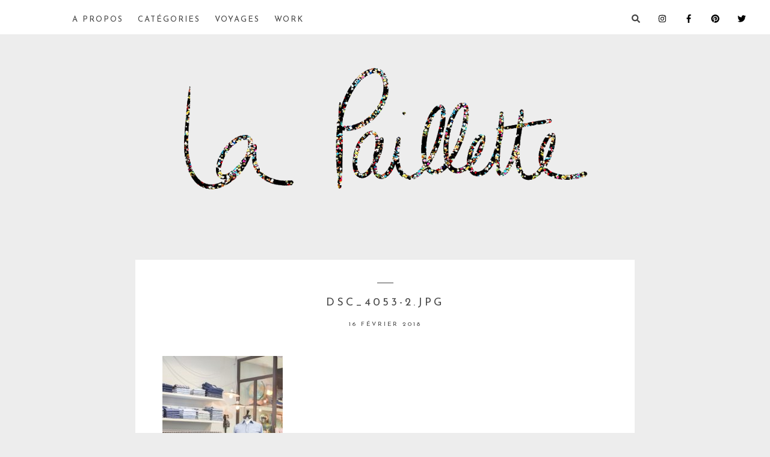

--- FILE ---
content_type: text/html; charset=UTF-8
request_url: https://blog.clairelapaillette.com/2020/11/rennes-boutiques-et-idees-cadeaux-pour-noel.html/dsc_4053-2-jpg
body_size: 10512
content:
<!DOCTYPE html>
<html lang="fr-FR">
<head >
<meta charset="UTF-8" />
<meta name="viewport" content="width=device-width, initial-scale=1" />
<meta name='robots' content='index, follow, max-image-preview:large, max-snippet:-1, max-video-preview:-1' />

	<!-- This site is optimized with the Yoast SEO plugin v25.5 - https://yoast.com/wordpress/plugins/seo/ -->
	<title>DSC_4053-2.jpg | Claire La Paillette - Blog d’une illustratrice à Rennes</title>
	<link rel="canonical" href="https://blog.clairelapaillette.com/2020/11/rennes-boutiques-et-idees-cadeaux-pour-noel.html/dsc_4053-2-jpg/" />
	<meta property="og:locale" content="fr_FR" />
	<meta property="og:type" content="article" />
	<meta property="og:title" content="DSC_4053-2.jpg | Claire La Paillette - Blog d’une illustratrice à Rennes" />
	<meta property="og:url" content="https://blog.clairelapaillette.com/2020/11/rennes-boutiques-et-idees-cadeaux-pour-noel.html/dsc_4053-2-jpg/" />
	<meta property="og:site_name" content="Claire La Paillette - Blog d’une illustratrice à Rennes" />
	<meta property="og:image" content="https://blog.clairelapaillette.com/2020/11/rennes-boutiques-et-idees-cadeaux-pour-noel.html/dsc_4053-2-jpg" />
	<meta property="og:image:width" content="683" />
	<meta property="og:image:height" content="1024" />
	<meta property="og:image:type" content="image/jpeg" />
	<meta name="twitter:card" content="summary_large_image" />
	<meta name="twitter:site" content="@lapailletteblog" />
	<script type="application/ld+json" class="yoast-schema-graph">{"@context":"https://schema.org","@graph":[{"@type":"WebPage","@id":"https://blog.clairelapaillette.com/2020/11/rennes-boutiques-et-idees-cadeaux-pour-noel.html/dsc_4053-2-jpg/","url":"https://blog.clairelapaillette.com/2020/11/rennes-boutiques-et-idees-cadeaux-pour-noel.html/dsc_4053-2-jpg/","name":"DSC_4053-2.jpg | Claire La Paillette - Blog d’une illustratrice à Rennes","isPartOf":{"@id":"https://blog.clairelapaillette.com/#website"},"primaryImageOfPage":{"@id":"https://blog.clairelapaillette.com/2020/11/rennes-boutiques-et-idees-cadeaux-pour-noel.html/dsc_4053-2-jpg/#primaryimage"},"image":{"@id":"https://blog.clairelapaillette.com/2020/11/rennes-boutiques-et-idees-cadeaux-pour-noel.html/dsc_4053-2-jpg/#primaryimage"},"thumbnailUrl":"https://blog.clairelapaillette.com/wp-content/uploads/2017/12/DSC_4053-2.jpg","datePublished":"2018-02-16T19:22:56+00:00","breadcrumb":{"@id":"https://blog.clairelapaillette.com/2020/11/rennes-boutiques-et-idees-cadeaux-pour-noel.html/dsc_4053-2-jpg/#breadcrumb"},"inLanguage":"fr-FR","potentialAction":[{"@type":"ReadAction","target":["https://blog.clairelapaillette.com/2020/11/rennes-boutiques-et-idees-cadeaux-pour-noel.html/dsc_4053-2-jpg/"]}]},{"@type":"ImageObject","inLanguage":"fr-FR","@id":"https://blog.clairelapaillette.com/2020/11/rennes-boutiques-et-idees-cadeaux-pour-noel.html/dsc_4053-2-jpg/#primaryimage","url":"https://blog.clairelapaillette.com/wp-content/uploads/2017/12/DSC_4053-2.jpg","contentUrl":"https://blog.clairelapaillette.com/wp-content/uploads/2017/12/DSC_4053-2.jpg","width":683,"height":1024},{"@type":"BreadcrumbList","@id":"https://blog.clairelapaillette.com/2020/11/rennes-boutiques-et-idees-cadeaux-pour-noel.html/dsc_4053-2-jpg/#breadcrumb","itemListElement":[{"@type":"ListItem","position":1,"name":"Accueil","item":"https://blog.clairelapaillette.com/"},{"@type":"ListItem","position":2,"name":"Rennes : boutiques et idées cadeaux pour Noël","item":"https://blog.clairelapaillette.com/2020/11/rennes-boutiques-et-idees-cadeaux-pour-noel.html"},{"@type":"ListItem","position":3,"name":"DSC_4053-2.jpg"}]},{"@type":"WebSite","@id":"https://blog.clairelapaillette.com/#website","url":"https://blog.clairelapaillette.com/","name":"Claire La Paillette - Blog d’une illustratrice à Rennes","description":"La Paillette, un blog Lifestyle (recettes, cuisine, bonnes adresses, voyages) et créatif (DIY, fonds d’écran, calendriers, illustrations) tenu par Claire, illustratrice graphiste free-lance basée à Rennes.","publisher":{"@id":"https://blog.clairelapaillette.com/#/schema/person/ae6f4de0dbba74610b560115303851f9"},"potentialAction":[{"@type":"SearchAction","target":{"@type":"EntryPoint","urlTemplate":"https://blog.clairelapaillette.com/?s={search_term_string}"},"query-input":{"@type":"PropertyValueSpecification","valueRequired":true,"valueName":"search_term_string"}}],"inLanguage":"fr-FR"},{"@type":["Person","Organization"],"@id":"https://blog.clairelapaillette.com/#/schema/person/ae6f4de0dbba74610b560115303851f9","name":"Claire La Paillette","image":{"@type":"ImageObject","inLanguage":"fr-FR","@id":"https://blog.clairelapaillette.com/#/schema/person/image/","url":"https://blog.clairelapaillette.com/wp-content/uploads/claire-photo-1.jpg","contentUrl":"https://blog.clairelapaillette.com/wp-content/uploads/claire-photo-1.jpg","width":1220,"height":1194,"caption":"Claire La Paillette"},"logo":{"@id":"https://blog.clairelapaillette.com/#/schema/person/image/"}}]}</script>
	<!-- / Yoast SEO plugin. -->


<link rel='dns-prefetch' href='//assets.pinterest.com' />
<link rel='dns-prefetch' href='//stats.wp.com' />
<link rel='dns-prefetch' href='//fonts.googleapis.com' />
<link rel='dns-prefetch' href='//v0.wordpress.com' />
<link rel="alternate" type="application/rss+xml" title="Claire La Paillette - Blog d’une illustratrice à Rennes &raquo; Flux" href="https://blog.clairelapaillette.com/feed" />
<link rel="alternate" type="application/rss+xml" title="Claire La Paillette - Blog d’une illustratrice à Rennes &raquo; Flux des commentaires" href="https://blog.clairelapaillette.com/comments/feed" />
<link rel="alternate" type="application/rss+xml" title="Claire La Paillette - Blog d’une illustratrice à Rennes &raquo; DSC_4053-2.jpg Flux des commentaires" href="https://blog.clairelapaillette.com/2020/11/rennes-boutiques-et-idees-cadeaux-pour-noel.html/dsc_4053-2-jpg/feed" />
		<!-- This site uses the Google Analytics by MonsterInsights plugin v9.11.1 - Using Analytics tracking - https://www.monsterinsights.com/ -->
		<!-- Remarque : MonsterInsights n’est actuellement pas configuré sur ce site. Le propriétaire doit authentifier son compte Google Analytics dans les réglages de MonsterInsights.  -->
					<!-- No tracking code set -->
				<!-- / Google Analytics by MonsterInsights -->
		<script type="text/javascript">
/* <![CDATA[ */
window._wpemojiSettings = {"baseUrl":"https:\/\/s.w.org\/images\/core\/emoji\/15.0.3\/72x72\/","ext":".png","svgUrl":"https:\/\/s.w.org\/images\/core\/emoji\/15.0.3\/svg\/","svgExt":".svg","source":{"concatemoji":"https:\/\/blog.clairelapaillette.com\/wp-includes\/js\/wp-emoji-release.min.js?ver=6.6.2"}};
/*! This file is auto-generated */
!function(i,n){var o,s,e;function c(e){try{var t={supportTests:e,timestamp:(new Date).valueOf()};sessionStorage.setItem(o,JSON.stringify(t))}catch(e){}}function p(e,t,n){e.clearRect(0,0,e.canvas.width,e.canvas.height),e.fillText(t,0,0);var t=new Uint32Array(e.getImageData(0,0,e.canvas.width,e.canvas.height).data),r=(e.clearRect(0,0,e.canvas.width,e.canvas.height),e.fillText(n,0,0),new Uint32Array(e.getImageData(0,0,e.canvas.width,e.canvas.height).data));return t.every(function(e,t){return e===r[t]})}function u(e,t,n){switch(t){case"flag":return n(e,"\ud83c\udff3\ufe0f\u200d\u26a7\ufe0f","\ud83c\udff3\ufe0f\u200b\u26a7\ufe0f")?!1:!n(e,"\ud83c\uddfa\ud83c\uddf3","\ud83c\uddfa\u200b\ud83c\uddf3")&&!n(e,"\ud83c\udff4\udb40\udc67\udb40\udc62\udb40\udc65\udb40\udc6e\udb40\udc67\udb40\udc7f","\ud83c\udff4\u200b\udb40\udc67\u200b\udb40\udc62\u200b\udb40\udc65\u200b\udb40\udc6e\u200b\udb40\udc67\u200b\udb40\udc7f");case"emoji":return!n(e,"\ud83d\udc26\u200d\u2b1b","\ud83d\udc26\u200b\u2b1b")}return!1}function f(e,t,n){var r="undefined"!=typeof WorkerGlobalScope&&self instanceof WorkerGlobalScope?new OffscreenCanvas(300,150):i.createElement("canvas"),a=r.getContext("2d",{willReadFrequently:!0}),o=(a.textBaseline="top",a.font="600 32px Arial",{});return e.forEach(function(e){o[e]=t(a,e,n)}),o}function t(e){var t=i.createElement("script");t.src=e,t.defer=!0,i.head.appendChild(t)}"undefined"!=typeof Promise&&(o="wpEmojiSettingsSupports",s=["flag","emoji"],n.supports={everything:!0,everythingExceptFlag:!0},e=new Promise(function(e){i.addEventListener("DOMContentLoaded",e,{once:!0})}),new Promise(function(t){var n=function(){try{var e=JSON.parse(sessionStorage.getItem(o));if("object"==typeof e&&"number"==typeof e.timestamp&&(new Date).valueOf()<e.timestamp+604800&&"object"==typeof e.supportTests)return e.supportTests}catch(e){}return null}();if(!n){if("undefined"!=typeof Worker&&"undefined"!=typeof OffscreenCanvas&&"undefined"!=typeof URL&&URL.createObjectURL&&"undefined"!=typeof Blob)try{var e="postMessage("+f.toString()+"("+[JSON.stringify(s),u.toString(),p.toString()].join(",")+"));",r=new Blob([e],{type:"text/javascript"}),a=new Worker(URL.createObjectURL(r),{name:"wpTestEmojiSupports"});return void(a.onmessage=function(e){c(n=e.data),a.terminate(),t(n)})}catch(e){}c(n=f(s,u,p))}t(n)}).then(function(e){for(var t in e)n.supports[t]=e[t],n.supports.everything=n.supports.everything&&n.supports[t],"flag"!==t&&(n.supports.everythingExceptFlag=n.supports.everythingExceptFlag&&n.supports[t]);n.supports.everythingExceptFlag=n.supports.everythingExceptFlag&&!n.supports.flag,n.DOMReady=!1,n.readyCallback=function(){n.DOMReady=!0}}).then(function(){return e}).then(function(){var e;n.supports.everything||(n.readyCallback(),(e=n.source||{}).concatemoji?t(e.concatemoji):e.wpemoji&&e.twemoji&&(t(e.twemoji),t(e.wpemoji)))}))}((window,document),window._wpemojiSettings);
/* ]]> */
</script>
<link rel='stylesheet' id='kindred-css' href='https://blog.clairelapaillette.com/wp-content/themes/kindred/style.css?ver=1.5.2' type='text/css' media='all' />
<style id='wp-emoji-styles-inline-css' type='text/css'>

	img.wp-smiley, img.emoji {
		display: inline !important;
		border: none !important;
		box-shadow: none !important;
		height: 1em !important;
		width: 1em !important;
		margin: 0 0.07em !important;
		vertical-align: -0.1em !important;
		background: none !important;
		padding: 0 !important;
	}
</style>
<link rel='stylesheet' id='wp-block-library-css' href='https://blog.clairelapaillette.com/wp-includes/css/dist/block-library/style.min.css?ver=6.6.2' type='text/css' media='all' />
<link rel='stylesheet' id='mediaelement-css' href='https://blog.clairelapaillette.com/wp-includes/js/mediaelement/mediaelementplayer-legacy.min.css?ver=4.2.17' type='text/css' media='all' />
<link rel='stylesheet' id='wp-mediaelement-css' href='https://blog.clairelapaillette.com/wp-includes/js/mediaelement/wp-mediaelement.min.css?ver=6.6.2' type='text/css' media='all' />
<style id='jetpack-sharing-buttons-style-inline-css' type='text/css'>
.jetpack-sharing-buttons__services-list{display:flex;flex-direction:row;flex-wrap:wrap;gap:0;list-style-type:none;margin:5px;padding:0}.jetpack-sharing-buttons__services-list.has-small-icon-size{font-size:12px}.jetpack-sharing-buttons__services-list.has-normal-icon-size{font-size:16px}.jetpack-sharing-buttons__services-list.has-large-icon-size{font-size:24px}.jetpack-sharing-buttons__services-list.has-huge-icon-size{font-size:36px}@media print{.jetpack-sharing-buttons__services-list{display:none!important}}.editor-styles-wrapper .wp-block-jetpack-sharing-buttons{gap:0;padding-inline-start:0}ul.jetpack-sharing-buttons__services-list.has-background{padding:1.25em 2.375em}
</style>
<style id='classic-theme-styles-inline-css' type='text/css'>
/*! This file is auto-generated */
.wp-block-button__link{color:#fff;background-color:#32373c;border-radius:9999px;box-shadow:none;text-decoration:none;padding:calc(.667em + 2px) calc(1.333em + 2px);font-size:1.125em}.wp-block-file__button{background:#32373c;color:#fff;text-decoration:none}
</style>
<style id='global-styles-inline-css' type='text/css'>
:root{--wp--preset--aspect-ratio--square: 1;--wp--preset--aspect-ratio--4-3: 4/3;--wp--preset--aspect-ratio--3-4: 3/4;--wp--preset--aspect-ratio--3-2: 3/2;--wp--preset--aspect-ratio--2-3: 2/3;--wp--preset--aspect-ratio--16-9: 16/9;--wp--preset--aspect-ratio--9-16: 9/16;--wp--preset--color--black: #000000;--wp--preset--color--cyan-bluish-gray: #abb8c3;--wp--preset--color--white: #ffffff;--wp--preset--color--pale-pink: #f78da7;--wp--preset--color--vivid-red: #cf2e2e;--wp--preset--color--luminous-vivid-orange: #ff6900;--wp--preset--color--luminous-vivid-amber: #fcb900;--wp--preset--color--light-green-cyan: #7bdcb5;--wp--preset--color--vivid-green-cyan: #00d084;--wp--preset--color--pale-cyan-blue: #8ed1fc;--wp--preset--color--vivid-cyan-blue: #0693e3;--wp--preset--color--vivid-purple: #9b51e0;--wp--preset--gradient--vivid-cyan-blue-to-vivid-purple: linear-gradient(135deg,rgba(6,147,227,1) 0%,rgb(155,81,224) 100%);--wp--preset--gradient--light-green-cyan-to-vivid-green-cyan: linear-gradient(135deg,rgb(122,220,180) 0%,rgb(0,208,130) 100%);--wp--preset--gradient--luminous-vivid-amber-to-luminous-vivid-orange: linear-gradient(135deg,rgba(252,185,0,1) 0%,rgba(255,105,0,1) 100%);--wp--preset--gradient--luminous-vivid-orange-to-vivid-red: linear-gradient(135deg,rgba(255,105,0,1) 0%,rgb(207,46,46) 100%);--wp--preset--gradient--very-light-gray-to-cyan-bluish-gray: linear-gradient(135deg,rgb(238,238,238) 0%,rgb(169,184,195) 100%);--wp--preset--gradient--cool-to-warm-spectrum: linear-gradient(135deg,rgb(74,234,220) 0%,rgb(151,120,209) 20%,rgb(207,42,186) 40%,rgb(238,44,130) 60%,rgb(251,105,98) 80%,rgb(254,248,76) 100%);--wp--preset--gradient--blush-light-purple: linear-gradient(135deg,rgb(255,206,236) 0%,rgb(152,150,240) 100%);--wp--preset--gradient--blush-bordeaux: linear-gradient(135deg,rgb(254,205,165) 0%,rgb(254,45,45) 50%,rgb(107,0,62) 100%);--wp--preset--gradient--luminous-dusk: linear-gradient(135deg,rgb(255,203,112) 0%,rgb(199,81,192) 50%,rgb(65,88,208) 100%);--wp--preset--gradient--pale-ocean: linear-gradient(135deg,rgb(255,245,203) 0%,rgb(182,227,212) 50%,rgb(51,167,181) 100%);--wp--preset--gradient--electric-grass: linear-gradient(135deg,rgb(202,248,128) 0%,rgb(113,206,126) 100%);--wp--preset--gradient--midnight: linear-gradient(135deg,rgb(2,3,129) 0%,rgb(40,116,252) 100%);--wp--preset--font-size--small: 13px;--wp--preset--font-size--medium: 20px;--wp--preset--font-size--large: 36px;--wp--preset--font-size--x-large: 42px;--wp--preset--spacing--20: 0.44rem;--wp--preset--spacing--30: 0.67rem;--wp--preset--spacing--40: 1rem;--wp--preset--spacing--50: 1.5rem;--wp--preset--spacing--60: 2.25rem;--wp--preset--spacing--70: 3.38rem;--wp--preset--spacing--80: 5.06rem;--wp--preset--shadow--natural: 6px 6px 9px rgba(0, 0, 0, 0.2);--wp--preset--shadow--deep: 12px 12px 50px rgba(0, 0, 0, 0.4);--wp--preset--shadow--sharp: 6px 6px 0px rgba(0, 0, 0, 0.2);--wp--preset--shadow--outlined: 6px 6px 0px -3px rgba(255, 255, 255, 1), 6px 6px rgba(0, 0, 0, 1);--wp--preset--shadow--crisp: 6px 6px 0px rgba(0, 0, 0, 1);}:where(.is-layout-flex){gap: 0.5em;}:where(.is-layout-grid){gap: 0.5em;}body .is-layout-flex{display: flex;}.is-layout-flex{flex-wrap: wrap;align-items: center;}.is-layout-flex > :is(*, div){margin: 0;}body .is-layout-grid{display: grid;}.is-layout-grid > :is(*, div){margin: 0;}:where(.wp-block-columns.is-layout-flex){gap: 2em;}:where(.wp-block-columns.is-layout-grid){gap: 2em;}:where(.wp-block-post-template.is-layout-flex){gap: 1.25em;}:where(.wp-block-post-template.is-layout-grid){gap: 1.25em;}.has-black-color{color: var(--wp--preset--color--black) !important;}.has-cyan-bluish-gray-color{color: var(--wp--preset--color--cyan-bluish-gray) !important;}.has-white-color{color: var(--wp--preset--color--white) !important;}.has-pale-pink-color{color: var(--wp--preset--color--pale-pink) !important;}.has-vivid-red-color{color: var(--wp--preset--color--vivid-red) !important;}.has-luminous-vivid-orange-color{color: var(--wp--preset--color--luminous-vivid-orange) !important;}.has-luminous-vivid-amber-color{color: var(--wp--preset--color--luminous-vivid-amber) !important;}.has-light-green-cyan-color{color: var(--wp--preset--color--light-green-cyan) !important;}.has-vivid-green-cyan-color{color: var(--wp--preset--color--vivid-green-cyan) !important;}.has-pale-cyan-blue-color{color: var(--wp--preset--color--pale-cyan-blue) !important;}.has-vivid-cyan-blue-color{color: var(--wp--preset--color--vivid-cyan-blue) !important;}.has-vivid-purple-color{color: var(--wp--preset--color--vivid-purple) !important;}.has-black-background-color{background-color: var(--wp--preset--color--black) !important;}.has-cyan-bluish-gray-background-color{background-color: var(--wp--preset--color--cyan-bluish-gray) !important;}.has-white-background-color{background-color: var(--wp--preset--color--white) !important;}.has-pale-pink-background-color{background-color: var(--wp--preset--color--pale-pink) !important;}.has-vivid-red-background-color{background-color: var(--wp--preset--color--vivid-red) !important;}.has-luminous-vivid-orange-background-color{background-color: var(--wp--preset--color--luminous-vivid-orange) !important;}.has-luminous-vivid-amber-background-color{background-color: var(--wp--preset--color--luminous-vivid-amber) !important;}.has-light-green-cyan-background-color{background-color: var(--wp--preset--color--light-green-cyan) !important;}.has-vivid-green-cyan-background-color{background-color: var(--wp--preset--color--vivid-green-cyan) !important;}.has-pale-cyan-blue-background-color{background-color: var(--wp--preset--color--pale-cyan-blue) !important;}.has-vivid-cyan-blue-background-color{background-color: var(--wp--preset--color--vivid-cyan-blue) !important;}.has-vivid-purple-background-color{background-color: var(--wp--preset--color--vivid-purple) !important;}.has-black-border-color{border-color: var(--wp--preset--color--black) !important;}.has-cyan-bluish-gray-border-color{border-color: var(--wp--preset--color--cyan-bluish-gray) !important;}.has-white-border-color{border-color: var(--wp--preset--color--white) !important;}.has-pale-pink-border-color{border-color: var(--wp--preset--color--pale-pink) !important;}.has-vivid-red-border-color{border-color: var(--wp--preset--color--vivid-red) !important;}.has-luminous-vivid-orange-border-color{border-color: var(--wp--preset--color--luminous-vivid-orange) !important;}.has-luminous-vivid-amber-border-color{border-color: var(--wp--preset--color--luminous-vivid-amber) !important;}.has-light-green-cyan-border-color{border-color: var(--wp--preset--color--light-green-cyan) !important;}.has-vivid-green-cyan-border-color{border-color: var(--wp--preset--color--vivid-green-cyan) !important;}.has-pale-cyan-blue-border-color{border-color: var(--wp--preset--color--pale-cyan-blue) !important;}.has-vivid-cyan-blue-border-color{border-color: var(--wp--preset--color--vivid-cyan-blue) !important;}.has-vivid-purple-border-color{border-color: var(--wp--preset--color--vivid-purple) !important;}.has-vivid-cyan-blue-to-vivid-purple-gradient-background{background: var(--wp--preset--gradient--vivid-cyan-blue-to-vivid-purple) !important;}.has-light-green-cyan-to-vivid-green-cyan-gradient-background{background: var(--wp--preset--gradient--light-green-cyan-to-vivid-green-cyan) !important;}.has-luminous-vivid-amber-to-luminous-vivid-orange-gradient-background{background: var(--wp--preset--gradient--luminous-vivid-amber-to-luminous-vivid-orange) !important;}.has-luminous-vivid-orange-to-vivid-red-gradient-background{background: var(--wp--preset--gradient--luminous-vivid-orange-to-vivid-red) !important;}.has-very-light-gray-to-cyan-bluish-gray-gradient-background{background: var(--wp--preset--gradient--very-light-gray-to-cyan-bluish-gray) !important;}.has-cool-to-warm-spectrum-gradient-background{background: var(--wp--preset--gradient--cool-to-warm-spectrum) !important;}.has-blush-light-purple-gradient-background{background: var(--wp--preset--gradient--blush-light-purple) !important;}.has-blush-bordeaux-gradient-background{background: var(--wp--preset--gradient--blush-bordeaux) !important;}.has-luminous-dusk-gradient-background{background: var(--wp--preset--gradient--luminous-dusk) !important;}.has-pale-ocean-gradient-background{background: var(--wp--preset--gradient--pale-ocean) !important;}.has-electric-grass-gradient-background{background: var(--wp--preset--gradient--electric-grass) !important;}.has-midnight-gradient-background{background: var(--wp--preset--gradient--midnight) !important;}.has-small-font-size{font-size: var(--wp--preset--font-size--small) !important;}.has-medium-font-size{font-size: var(--wp--preset--font-size--medium) !important;}.has-large-font-size{font-size: var(--wp--preset--font-size--large) !important;}.has-x-large-font-size{font-size: var(--wp--preset--font-size--x-large) !important;}
:where(.wp-block-post-template.is-layout-flex){gap: 1.25em;}:where(.wp-block-post-template.is-layout-grid){gap: 1.25em;}
:where(.wp-block-columns.is-layout-flex){gap: 2em;}:where(.wp-block-columns.is-layout-grid){gap: 2em;}
:root :where(.wp-block-pullquote){font-size: 1.5em;line-height: 1.6;}
</style>
<link rel='stylesheet' id='google-fonts-css' href='//fonts.googleapis.com/css?family=Lora%3A400%2C700%2C400italic%2C700italic%7CMontserrat%3A400%2C700%7COpen+Sans%3A400%2C700%7CDroid+Sans&#038;ver=1.5.2' type='text/css' media='all' />
<!--[if lt IE 9]>
<script type="text/javascript" src="https://blog.clairelapaillette.com/wp-content/themes/genesis/lib/js/html5shiv.js?ver=3.7.3" id="html5shiv-js"></script>
<![endif]-->
<script type="text/javascript" src="https://blog.clairelapaillette.com/wp-includes/js/jquery/jquery.min.js?ver=3.7.1" id="jquery-core-js"></script>
<script type="text/javascript" src="https://blog.clairelapaillette.com/wp-includes/js/jquery/jquery-migrate.min.js?ver=3.4.1" id="jquery-migrate-js"></script>
<link rel="https://api.w.org/" href="https://blog.clairelapaillette.com/wp-json/" /><link rel="alternate" title="JSON" type="application/json" href="https://blog.clairelapaillette.com/wp-json/wp/v2/media/471" /><link rel="EditURI" type="application/rsd+xml" title="RSD" href="https://blog.clairelapaillette.com/xmlrpc.php?rsd" />
<meta name="generator" content="WordPress 6.6.2" />
<link rel='shortlink' href='https://wp.me/a9FDHO-7B' />
<link rel="alternate" title="oEmbed (JSON)" type="application/json+oembed" href="https://blog.clairelapaillette.com/wp-json/oembed/1.0/embed?url=https%3A%2F%2Fblog.clairelapaillette.com%2F2020%2F11%2Frennes-boutiques-et-idees-cadeaux-pour-noel.html%2Fdsc_4053-2-jpg" />
<link rel="alternate" title="oEmbed (XML)" type="text/xml+oembed" href="https://blog.clairelapaillette.com/wp-json/oembed/1.0/embed?url=https%3A%2F%2Fblog.clairelapaillette.com%2F2020%2F11%2Frennes-boutiques-et-idees-cadeaux-pour-noel.html%2Fdsc_4053-2-jpg&#038;format=xml" />
	<style>img#wpstats{display:none}</style>
		<link rel="pingback" href="https://blog.clairelapaillette.com/xmlrpc.php" />
<style type="text/css">            body, button:hover, input:hover[type="button"], input:hover[type="reset"], input:hover[type="submit"], .button:hover, .bloglink-bg h2:hover, .enews input#subbutton:hover, .archive-pagination li a:hover, .archive-pagination .active a, input:hover[type="submit"], .home-contact input.wpcf7-form-control.wpcf7-submit:hover, .back-to-top h4:hover, input.wpcf7-form-control.wpcf7-submit:hover, .archive-pagination li a:hover, .archive-pagination .active a, .back-to-top h4:hover {
                background-color: #ededed;
            }
            .site-header .sub-menu, .genesis-nav-menu .sub-menu a {
            border-color: #ededed;
            }
                .footer-widgets, .site-footer {
                background-color: #1e2538;
            }
            .footer-widgets .enews input#subbutton:hover {
                color: #1e2538;
          }
                    h1, h2, .site-title, #reply-title, blockquote p, .stnsvn-rp-container div#jp-relatedposts div.jp-relatedposts-items .jp-relatedposts-post .jp-relatedposts-post-title a, .full-width-footer h4.widget-title {
                font-family: Josefin Sans;
            }
                    h3, h4, h5, h6, .entry-meta, .site-description, .h4, .h4 a, .wp-caption-text, a.more-link, .wpcf7-response-output, #infinite-handle span, div#jp-relatedposts div.jp-relatedposts-items .jp-relatedposts-post .jp-relatedposts-post-title a, .genesis-nav-menu, .addthis_toolbox a, input.wpcf7-form-control.wpcf7-submit, .sidebar .enews input#subbutton, .comment-respond input#submit, a.comment-author-link, a.comment-reply-link {
                font-family: Josefin Sans;
            }
    .blog-share-box {
display: none;
}

.genesis-nav-menu .menu-item {
margin: 0 2%;
}
.genesis-nav-menu {
font-size: 13px;
font-weight : 400;
letter-spacing: 2px;
}

@media screen and (max-width: 767px){
.main-gallery {
display: none;
}
}

.header-logo {
    padding-top: 120px;
    padding-bottom: 60px;
}

h2 {
font-size : 17px;
text-align: center;
}

h3 {
  font-weight: light;
letter-spacing : 1px;
}

.entry-content {
text-align: justify;
}

footer.site-footer {
display: none;
}

footer.site-footer div.wrap {
display: none;
}

span.footer-bar {
display: none;
}

blockquote p {
font-family: 'Lora', georgia, serif;
font-size: 14px;
line-height: 2em;
text-transform: none;
font-style: italic;
font-weight: 600;
letter-spacing : 0px;
}

body {
font-size: 14px;
}

.header-logo img {
max-height: 220px; /*Edit this number. 130px is default*/
max-width: 100%;
}

.header-logo {
    padding-top: 100px;
    padding-bottom: 100px;
}

div.full-width-footer.widget-area {
background-color: white;
}

section#custom_html-3.widget_text.widget.widget_custom_html  {
background : none;
margin-top: -30px;
margin-bottom: -14px;
}

section#custom_html-5.widget_text.widget.widget_custom_html  {
background : none;
margin-top: -30px;
margin-bottom: -14px;
}

section#custom_html-6.widget_text.widget.widget_custom_html  {
background : none;
margin-top: -50px;
margin-bottom: -14px;
}

section#custom_html-9.widget_text.widget.widget_custom_html  {
background : none;
margin-top: -50px;
margin-bottom: -14px;
}

section#custom_html-11.widget_text.widget.widget_custom_html  {
background : none;
margin-top: 1px;
margin-bottom: 44px;
padding : 0px;
}

section#custom_html-10.widget_text.widget.widget_custom_html  {
background : none;
margin-top: -50px;
margin-bottom: -14px;
}
button.flickity-prev-next-button.next{
color: white;
}

section#custom_html-3.widget_text.widget.widget_custom_html  {
background : none;
margin-top: -50px;
margin-bottom: -14px;
}

section#custom_html-12.widget_text.widget.widget_custom_html  {
background : none;
margin-top: -50px;
margin-bottom: -14px;
}

section#custom_html-14.widget_text.widget.widget_custom_html  {
background : none;
margin-top: -50px;
margin-bottom: -19px;
}

section#custom_html-17.widget_text.widget.widget_custom_html  {
background : none;
margin-top: -50px;
margin-bottom: -19px;
text-align : center;
}

button.flickity-prev-next-button.previous{
color: white;
}

a.jp-relatedposts-post-a {
font-size: 11px !important;
letter-spacing: 1px !important;
}

span.meta-divider{
border-top: 1px solid;
}
.masonry-post .entry-header{
padding: 13px 20px 20px;
margin-top:-8px;
background-color:white;
}

.item.masonry-post.isotope{
background-color:transparent;
}
li.active a{
color: #9E9E9E;
}
section#text-6{
height:295px;
}
section#text-6 .textwidget{
width:280px;
margin-top:-12px;
margin-right:2px;
float:right;
}


@media screen and (min-width: 1025px){
.nav-primary{
float:left;
margin-left:12px;
max-width:600px
}


}


ul#menu-menu-1.menu.genesis-nav-menu.menu-primary a:hover{
color:#bbdae1;
}
.genesis-nav-menu a{
padding-top:26px;
padding-bottom:18px;
}

div.full-width-footer.widget-area{
background-color:#ededed;
padding:0px;
max-width:100%;
}

div#sbi_images{
margin-top: -7px;
margin-bottom: -7px;
}

div#sb-instagram.sbi.sbi-col-6.sbi-medium{
display:none;
}

.post-template-default.single.single-post.single-format-standard.header-full-width.full-width-content {

    background-color: white;

}

.stnsvn-relatedposts-headline{
display:none;
}

.entry-content p a.image::before, .entry-content p a.image::after {
    background-color: transparent;
}
</style><link href="https://fonts.googleapis.com/css?family=Josefin+Sans" rel="stylesheet" type="text/css"><link rel="icon" href="https://blog.clairelapaillette.com/wp-content/uploads/2018/02/cropped-favicon-citron-la-paillette-32x32.png" sizes="32x32" />
<link rel="icon" href="https://blog.clairelapaillette.com/wp-content/uploads/2018/02/cropped-favicon-citron-la-paillette-192x192.png" sizes="192x192" />
<link rel="apple-touch-icon" href="https://blog.clairelapaillette.com/wp-content/uploads/2018/02/cropped-favicon-citron-la-paillette-180x180.png" />
<meta name="msapplication-TileImage" content="https://blog.clairelapaillette.com/wp-content/uploads/2018/02/cropped-favicon-citron-la-paillette-270x270.png" />
</head>
<body class="attachment attachment-template-default single single-attachment postid-471 attachmentid-471 attachment-jpeg header-full-width full-width-content" itemscope itemtype="https://schema.org/WebPage"><div class="site-container"><header class="site-header logo-header" itemscope itemtype="https://schema.org/WPHeader"><div class="wrap"><div id="sticky-anchor"></div>
        <div class="header-fill" id="header-fill"><div class="site-inner wrap"><a href="https://lapaillette.com"><img src="https://lapaillette.com/wp-content/uploads/2018/02/claire-la-paillette-blog-illustratrice-rennes-france-graphiste-freelance-illustration-logo-illustrator.png" id="header_mini_logo" scale="0"></a><nav class="nav-primary" itemscope itemtype="https://schema.org/SiteNavigationElement"><div class="wrap"><ul id="menu-menu-1" class="menu genesis-nav-menu menu-primary"><li id="menu-item-627" class="menu-item menu-item-type-post_type menu-item-object-page menu-item-has-children menu-item-627"><a href="https://blog.clairelapaillette.com/a-propos-clairelapaillette-illustratrice-graphiste" itemprop="url"><span itemprop="name">A propos</span></a>
<ul class="sub-menu">
	<li id="menu-item-5715" class="menu-item menu-item-type-custom menu-item-object-custom menu-item-5715"><a href="https://www.instagram.com/lapaillette.claire/?hl=fr" itemprop="url"><span itemprop="name">INSTA PERSO</span></a></li>
	<li id="menu-item-5714" class="menu-item menu-item-type-custom menu-item-object-custom menu-item-5714"><a href="https://www.instagram.com/clairelapaillette/?hl=fr" itemprop="url"><span itemprop="name">INSTA PRO</span></a></li>
	<li id="menu-item-5713" class="menu-item menu-item-type-custom menu-item-object-custom menu-item-5713"><a href="http://clairelapaillette.com" itemprop="url"><span itemprop="name">TRAVAILLER AVEC MOI</span></a></li>
	<li id="menu-item-3791" class="menu-item menu-item-type-custom menu-item-object-custom menu-item-3791"><a href="mailto:claire.la.paillette@gmail.com" itemprop="url"><span itemprop="name">CONTACT</span></a></li>
</ul>
</li>
<li id="menu-item-4710" class="menu-item menu-item-type-custom menu-item-object-custom menu-item-home menu-item-has-children menu-item-4710"><a href="https://blog.clairelapaillette.com" itemprop="url"><span itemprop="name">CATÉGORIES</span></a>
<ul class="sub-menu">
	<li id="menu-item-617" class="menu-item menu-item-type-taxonomy menu-item-object-category menu-item-617"><a href="https://blog.clairelapaillette.com/category/calendriers" itemprop="url"><span itemprop="name">CALENDRIERS</span></a></li>
	<li id="menu-item-618" class="menu-item menu-item-type-taxonomy menu-item-object-category menu-item-618"><a href="https://blog.clairelapaillette.com/category/fonds-decran" itemprop="url"><span itemprop="name">FONDS D&rsquo;ÉCRAN</span></a></li>
	<li id="menu-item-3513" class="menu-item menu-item-type-taxonomy menu-item-object-category menu-item-3513"><a href="https://blog.clairelapaillette.com/category/recettes" itemprop="url"><span itemprop="name">RECETTES</span></a></li>
	<li id="menu-item-623" class="menu-item menu-item-type-taxonomy menu-item-object-category menu-item-623"><a href="https://blog.clairelapaillette.com/category/cinema" itemprop="url"><span itemprop="name">CINÉMA</span></a></li>
	<li id="menu-item-620" class="menu-item menu-item-type-taxonomy menu-item-object-category menu-item-620"><a href="https://blog.clairelapaillette.com/category/les-paillettes" itemprop="url"><span itemprop="name">LES PAILLETTES</span></a></li>
	<li id="menu-item-4748" class="menu-item menu-item-type-taxonomy menu-item-object-category menu-item-4748"><a href="https://blog.clairelapaillette.com/category/diy" itemprop="url"><span itemprop="name">DIY</span></a></li>
	<li id="menu-item-619" class="menu-item menu-item-type-taxonomy menu-item-object-category menu-item-619"><a href="https://blog.clairelapaillette.com/category/beaute" itemprop="url"><span itemprop="name">BEAUTÉ</span></a></li>
</ul>
</li>
<li id="menu-item-3793" class="menu-item menu-item-type-custom menu-item-object-custom menu-item-has-children menu-item-3793"><a href="https://blog.clairelapaillette.com/category/voyage" itemprop="url"><span itemprop="name">VOYAGES</span></a>
<ul class="sub-menu">
	<li id="menu-item-613" class="menu-item menu-item-type-taxonomy menu-item-object-category menu-item-has-children menu-item-613"><a href="https://blog.clairelapaillette.com/category/rennes" itemprop="url"><span itemprop="name">RENNES</span></a>
	<ul class="sub-menu">
		<li id="menu-item-4555" class="menu-item menu-item-type-taxonomy menu-item-object-category menu-item-4555"><a href="https://blog.clairelapaillette.com/category/tourisme-a-rennes" itemprop="url"><span itemprop="name">TOURISME</span></a></li>
		<li id="menu-item-4553" class="menu-item menu-item-type-taxonomy menu-item-object-category menu-item-4553"><a href="https://blog.clairelapaillette.com/category/restaurants-a-rennes" itemprop="url"><span itemprop="name">RESTAURANTS</span></a></li>
		<li id="menu-item-4556" class="menu-item menu-item-type-taxonomy menu-item-object-category menu-item-4556"><a href="https://blog.clairelapaillette.com/category/le-meilleur-de-rennes" itemprop="url"><span itemprop="name">LES BONNES ADRESSES DES RENNAIS</span></a></li>
		<li id="menu-item-4554" class="menu-item menu-item-type-taxonomy menu-item-object-category menu-item-4554"><a href="https://blog.clairelapaillette.com/category/boutiques-a-rennes" itemprop="url"><span itemprop="name">BOUTIQUES</span></a></li>
	</ul>
</li>
	<li id="menu-item-5698" class="menu-item menu-item-type-taxonomy menu-item-object-category menu-item-has-children menu-item-5698"><a href="https://blog.clairelapaillette.com/category/maroc" itemprop="url"><span itemprop="name">MAROC</span></a>
	<ul class="sub-menu">
		<li id="menu-item-4527" class="menu-item menu-item-type-taxonomy menu-item-object-category menu-item-4527"><a href="https://blog.clairelapaillette.com/category/marrakech" itemprop="url"><span itemprop="name">MARRAKECH</span></a></li>
		<li id="menu-item-4530" class="menu-item menu-item-type-taxonomy menu-item-object-category menu-item-4530"><a href="https://blog.clairelapaillette.com/category/essaouira" itemprop="url"><span itemprop="name">ESSAOUIRA</span></a></li>
	</ul>
</li>
	<li id="menu-item-5695" class="menu-item menu-item-type-taxonomy menu-item-object-category menu-item-has-children menu-item-5695"><a href="https://blog.clairelapaillette.com/category/espagne" itemprop="url"><span itemprop="name">ESPAGNE</span></a>
	<ul class="sub-menu">
		<li id="menu-item-4529" class="menu-item menu-item-type-taxonomy menu-item-object-category menu-item-4529"><a href="https://blog.clairelapaillette.com/category/minorque" itemprop="url"><span itemprop="name">MINORQUE</span></a></li>
		<li id="menu-item-4528" class="menu-item menu-item-type-taxonomy menu-item-object-category menu-item-4528"><a href="https://blog.clairelapaillette.com/category/barcelone" itemprop="url"><span itemprop="name">BARCELONE</span></a></li>
		<li id="menu-item-5697" class="menu-item menu-item-type-taxonomy menu-item-object-category menu-item-5697"><a href="https://blog.clairelapaillette.com/category/seville" itemprop="url"><span itemprop="name">SÉVILLE</span></a></li>
		<li id="menu-item-5696" class="menu-item menu-item-type-taxonomy menu-item-object-category menu-item-5696"><a href="https://blog.clairelapaillette.com/category/grenade" itemprop="url"><span itemprop="name">GRENADE</span></a></li>
	</ul>
</li>
	<li id="menu-item-3735" class="menu-item menu-item-type-taxonomy menu-item-object-category menu-item-3735"><a href="https://blog.clairelapaillette.com/category/amsterdam" itemprop="url"><span itemprop="name">AMSTERDAM</span></a></li>
	<li id="menu-item-4647" class="menu-item menu-item-type-taxonomy menu-item-object-category menu-item-4647"><a href="https://blog.clairelapaillette.com/category/rome" itemprop="url"><span itemprop="name">ROME</span></a></li>
	<li id="menu-item-4772" class="menu-item menu-item-type-taxonomy menu-item-object-category menu-item-4772"><a href="https://blog.clairelapaillette.com/category/provence" itemprop="url"><span itemprop="name">PROVENCE</span></a></li>
	<li id="menu-item-612" class="menu-item menu-item-type-taxonomy menu-item-object-category menu-item-612"><a href="https://blog.clairelapaillette.com/category/bretagne" itemprop="url"><span itemprop="name">BRETAGNE</span></a></li>
</ul>
</li>
<li id="menu-item-605" class="menu-item menu-item-type-custom menu-item-object-custom menu-item-605"><a href="http://clairelapaillette.com" itemprop="url"><span itemprop="name">WORK</span></a></li>
</ul></div></nav></div></div><div class="header-logo" id="body-logo"><a href="https://blog.clairelapaillette.com"><img src="https://blog.clairelapaillette.com/wp-content/uploads/2018/02/la-paillette-logo-blog-claire-rennes-illustratrice-graphiste.gif" alt="Claire La Paillette - Blog d’une illustratrice à Rennes"></a></div></div></header><div class="site-inner"><div class="content-sidebar-wrap"><main class="content"><article class="post-471 attachment type-attachment status-inherit entry" itemscope itemtype="https://schema.org/CreativeWork"><header class="entry-header"><p class="entry-meta">
                <a href=""></a>
          </p>
          <span class="meta-divider"></span><h1 class="entry-title" itemprop="headline">DSC_4053-2.jpg</h1>
<p class="entry-meta"><time class="entry-time" itemprop="datePublished" datetime="2018-02-16T20:22:56+01:00">16 février 2018</time></p></header><div class="entry-content" itemprop="text"><p class="attachment"><a href='https://blog.clairelapaillette.com/wp-content/uploads/2017/12/DSC_4053-2.jpg'><img decoding="async" width="200" height="300" src="https://blog.clairelapaillette.com/wp-content/uploads/2017/12/DSC_4053-2-200x300.jpg" class="attachment-medium size-medium" alt="" srcset="https://blog.clairelapaillette.com/wp-content/uploads/2017/12/DSC_4053-2-200x300.jpg 200w, https://blog.clairelapaillette.com/wp-content/uploads/2017/12/DSC_4053-2.jpg 683w" sizes="(max-width: 200px) 100vw, 200px" data-attachment-id="471" data-permalink="https://blog.clairelapaillette.com/2020/11/rennes-boutiques-et-idees-cadeaux-pour-noel.html/dsc_4053-2-jpg" data-orig-file="https://blog.clairelapaillette.com/wp-content/uploads/2017/12/DSC_4053-2.jpg" data-orig-size="683,1024" data-comments-opened="1" data-image-meta="{&quot;aperture&quot;:&quot;0&quot;,&quot;credit&quot;:&quot;&quot;,&quot;camera&quot;:&quot;&quot;,&quot;caption&quot;:&quot;&quot;,&quot;created_timestamp&quot;:&quot;0&quot;,&quot;copyright&quot;:&quot;&quot;,&quot;focal_length&quot;:&quot;0&quot;,&quot;iso&quot;:&quot;0&quot;,&quot;shutter_speed&quot;:&quot;0&quot;,&quot;title&quot;:&quot;&quot;,&quot;orientation&quot;:&quot;0&quot;}" data-image-title="DSC_4053-2.jpg" data-image-description="" data-image-caption="" data-medium-file="https://blog.clairelapaillette.com/wp-content/uploads/2017/12/DSC_4053-2-200x300.jpg" data-large-file="https://blog.clairelapaillette.com/wp-content/uploads/2017/12/DSC_4053-2-683x1024.jpg" /></a></p>
</div></article>	<div id="respond" class="comment-respond">
		<h3 id="reply-title" class="comment-reply-title">Commentaires <small><a rel="nofollow" id="cancel-comment-reply-link" href="/2020/11/rennes-boutiques-et-idees-cadeaux-pour-noel.html/dsc_4053-2-jpg#respond" style="display:none;">Annuler la réponse</a></small></h3><form action="https://blog.clairelapaillette.com/wp-comments-post.php" method="post" id="commentform" class="comment-form" novalidate><p class="comment-notes"><span id="email-notes">Votre adresse e-mail ne sera pas publiée.</span> <span class="required-field-message">Les champs obligatoires sont indiqués avec <span class="required">*</span></span></p><p class="comment-form-comment"><label for="comment">Commentaire <span class="required">*</span></label> <textarea id="comment" name="comment" cols="45" rows="8" maxlength="65525" required></textarea></p><p class="comment-form-author"><label for="author">Nom <span class="required">*</span></label> <input placeholder="Name" id="author" name="author" type="text" value="" size="30" maxlength="245" autocomplete="name" required /></p>
<p class="comment-form-email"><label for="email">E-mail <span class="required">*</span></label> <input type="email" placeholder="Email" id="email" name="email" value="" size="30" maxlength="100" aria-describedby="email-notes" autocomplete="email" required /></p>
<p class="comment-form-url"><label for="url">Site web</label> <input placeholder="URL" id="url" name="url" type="url" value="" size="30" maxlength="200" autocomplete="url" /></p>
<p class="comment-form-cookies-consent"><input id="wp-comment-cookies-consent" name="wp-comment-cookies-consent" type="checkbox" value="yes" /> <label for="wp-comment-cookies-consent">Enregistrer mon nom, mon e-mail et mon site dans le navigateur pour mon prochain commentaire.</label></p>
<p class="form-submit"><input name="submit" type="submit" id="submit" class="submit" value="Laisser un commentaire" /> <input type='hidden' name='comment_post_ID' value='471' id='comment_post_ID' />
<input type='hidden' name='comment_parent' id='comment_parent' value='0' />
</p><p style="display: none;"><input type="hidden" id="akismet_comment_nonce" name="akismet_comment_nonce" value="8da0d246ba" /></p><p style="display: none !important;" class="akismet-fields-container" data-prefix="ak_"><label>&#916;<textarea name="ak_hp_textarea" cols="45" rows="8" maxlength="100"></textarea></label><input type="hidden" id="ak_js_1" name="ak_js" value="94"/><script>document.getElementById( "ak_js_1" ).setAttribute( "value", ( new Date() ).getTime() );</script></p></form>	</div><!-- #respond -->
	</main></div></div><div class="full-width-footer widget-area"><section id="block-4" class="widget widget_block"><div class="widget-wrap"></div></section>
</div><footer class="site-footer" itemscope itemtype="https://schema.org/WPFooter"><div class="wrap"><span class="footer-bar"></span>
            <p>Copyright 2026 Claire La Paillette - Tous droits réservés.</p></div></footer></div><script type="text/javascript" src="https://blog.clairelapaillette.com/wp-includes/js/comment-reply.min.js?ver=6.6.2" id="comment-reply-js" async="async" data-wp-strategy="async"></script>
<script type="text/javascript" src="//assets.pinterest.com/js/pinit.js?ver=6.6.2" id="pinterest-js"></script>
<script type="text/javascript" src="https://blog.clairelapaillette.com/wp-includes/js/imagesloaded.min.js?ver=5.0.0" id="imagesloaded-js"></script>
<script type="text/javascript" src="https://blog.clairelapaillette.com/wp-content/themes/kindred/lib/js/viewport-units-buggyfill.js?ver=0.5.0" id="viewport-units-buggyfill-js"></script>
<script type="text/javascript" src="https://blog.clairelapaillette.com/wp-content/themes/kindred/lib/js/viewport-units-buggyfill.hacks.js?ver=0.5.0" id="viewport-units-buggyfill.hacks-js"></script>
<script type="text/javascript" src="https://blog.clairelapaillette.com/wp-content/themes/kindred/lib/js/viewport-units-buggyfill-hacks-init.js?ver=0.5.0" id="viewport-units-buggyfill-hacks-init-js"></script>
<script type="text/javascript" src="https://blog.clairelapaillette.com/wp-content/themes/kindred/lib/js/placeholders.js?ver=4.0.1" id="placeholders-js"></script>
<script type="text/javascript" src="https://blog.clairelapaillette.com/wp-content/themes/kindred/lib/js/respond.js?ver=1.4.2" id="respond-js"></script>
<script type="text/javascript" src="https://blog.clairelapaillette.com/wp-content/themes/kindred/lib/js/flickity.pkgd.min.js?ver=1.2.1" id="flickity-js"></script>
<script type="text/javascript" src="https://blog.clairelapaillette.com/wp-content/themes/kindred/lib/js/isotope.pkgd.min.js?ver=3.0.0" id="isotope-js"></script>
<script type="text/javascript" id="main-js-extra">
/* <![CDATA[ */
var KindredSlider = {"delay":"5000","draggable":"true","arrows":"true"};
/* ]]> */
</script>
<script type="text/javascript" src="https://blog.clairelapaillette.com/wp-content/themes/kindred/lib/js/main.js?ver=0.1.0" id="main-js"></script>
<script type="text/javascript" id="jetpack-stats-js-before">
/* <![CDATA[ */
_stq = window._stq || [];
_stq.push([ "view", JSON.parse("{\"v\":\"ext\",\"blog\":\"142911104\",\"post\":\"471\",\"tz\":\"1\",\"srv\":\"blog.clairelapaillette.com\",\"j\":\"1:14.5\"}") ]);
_stq.push([ "clickTrackerInit", "142911104", "471" ]);
/* ]]> */
</script>
<script type="text/javascript" src="https://stats.wp.com/e-202603.js" id="jetpack-stats-js" defer="defer" data-wp-strategy="defer"></script>
<script defer type="text/javascript" src="https://blog.clairelapaillette.com/wp-content/plugins/akismet/_inc/akismet-frontend.js?ver=1764159838" id="akismet-frontend-js"></script>
</body></html>
<!--
Performance optimized by Redis Object Cache. Learn more: https://wprediscache.com

2534 objets récupérés (286 Ko) depuis Redis grâce à PhpRedis (v5.3.7).
-->

<!--
Performance optimized by W3 Total Cache. Learn more: https://www.boldgrid.com/w3-total-cache/?utm_source=w3tc&utm_medium=footer_comment&utm_campaign=free_plugin


Served from: blog.clairelapaillette.com @ 2026-01-18 13:40:04 by W3 Total Cache
-->

--- FILE ---
content_type: text/css
request_url: https://blog.clairelapaillette.com/wp-content/themes/kindred/style.css?ver=1.5.2
body_size: 12872
content:
/* # Kindred Theme by Station Seven. 
Theme Name: Kindred
Version: 1.5.2
Theme URI: http://kindred.stnsvn.com
Description: The Kindred child theme for Genesis  
Author: Station Seven
Author URI: http://stnsvn.com
Text Domain: kindred
Template: genesis  
Template Version: 2.1.2  
Tags: 
License: GPL-2.0+  
License URI: http://www.gnu.org/licenses/gpl-2.0.html  
*/

/* Stylesheet from Genesis 2.1.2*/

/* # Table of Contents
- Imports
- HTML5 Reset
	- Baseline Normalize
	- Box Sizing
	- Float Clearing
- Defaults
	- Typographical Elements
	- Headings
	- Objects
	- Gallery
	- Forms
	- Tables
- Structure and Layout
	- Site Containers
	- Column Widths and Positions
	- Column Classes
- Common Classes
	- Avatar
	- Genesis
	- Search Form
	- Titles
	- WordPress
- Widgets
	- Featured Content
- Plugins
	- Genesis eNews Extended
	- Jetpack
- Site Header
	- Title Area
	- Widget Area
- Site Navigation
	- Header Navigation
	- Primary Navigation
	- Secondary Navigation
- Content Area
	- Entries
	- Entry Meta
	- Pagination
	- Comments
- Sidebars
- Footer Widgets
- Site Footer
- Media Queries
	- Retina Display
	- Max-width: 1200px
	- Max-width: 960px
	- Max-width: 800px
*/


/* # Imports
---------------------------------------------------------------------------------------------------- */

@import url(//fonts.googleapis.com/css?family=Lato:300,400,700);

/* # HTML5 Reset
---------------------------------------------------------------------------------------------------- */

/* ## Baseline Normalize
--------------------------------------------- */
/* normalize.css v3.0.1 | MIT License | git.io/normalize */

html{font-family:sans-serif;-ms-text-size-adjust:100%;-webkit-text-size-adjust:100%}body{margin:0}article,aside,details,figcaption,figure,footer,header,hgroup,main,nav,section,summary{display:block}audio,canvas,progress,video{display:inline-block;vertical-align:baseline}audio:not([controls]){display:none;height:0}[hidden],template{display:none}a{background:0 0}a:active,a:hover{outline:0}abbr[title]{border-bottom:1px dotted}b,strong{font-weight:700}dfn{font-style:italic}h1{font-size:2em;margin:.67em 0}mark{background:#ff0;color:#333}small{font-size:80%}sub,sup{font-size:75%;line-height:0;position:relative;vertical-align:baseline}sup{top:-.5em}sub{bottom:-.25em}img{border:0}svg:not(:root){overflow:hidden}figure{margin:1em 40px}hr{-moz-box-sizing:content-box;box-sizing:content-box;height:0}pre{overflow:auto}code,kbd,pre,samp{font-family:monospace,monospace;font-size:1em}button,input,optgroup,select,textarea{color:inherit;font:inherit;margin:0}button{overflow:visible}button,select{text-transform:none}button,html input[type=button],input[type=reset],input[type=submit]{-webkit-appearance:button;cursor:pointer}button[disabled],html input[disabled]{cursor:default}button::-moz-focus-inner,input::-moz-focus-inner{border:0;padding:0}input{line-height:normal}input[type=checkbox],input[type=radio]{box-sizing:border-box;padding:0}input[type=number]::-webkit-inner-spin-button,input[type=number]::-webkit-outer-spin-button{height:auto}input[type=search]{-webkit-appearance:textfield;-moz-box-sizing:content-box;-webkit-box-sizing:content-box;box-sizing:content-box}input[type=search]::-webkit-search-cancel-button,input[type=search]::-webkit-search-decoration{-webkit-appearance:none}fieldset{border:1px solid silver;margin:0 2px;padding:.35em .625em .75em}legend{border:0;padding:0}textarea{overflow:auto}optgroup{font-weight:700}table{border-collapse:collapse;border-spacing:0}td,th{padding:0}

/* ## Box Sizing
--------------------------------------------- */

*,
input[type="search"] {
	-webkit-box-sizing: border-box;
	-moz-box-sizing:    border-box;
	box-sizing:         border-box;
}

/* ## Float Clearing
--------------------------------------------- */

.author-box:before,
.clearfix:before,
.entry:before,
.entry-content:before,
.footer-widgets:before,
.nav-primary:before,
.nav-secondary:before,
.pagination:before,
.site-container:before,
.site-footer:before,
.site-header:before,
.site-inner:before,
.wrap:before {
	content: " ";
	display: table;
}

.author-box:after,
.clearfix:after,
.entry:after,
.entry-content:after,
.footer-widgets:after,
.nav-primary:after,
.nav-secondary:after,
.pagination:after,
.site-container:after,
.site-footer:after,
.site-header:after,
.site-inner:after,
.wrap:after {
	clear: both;
	content: " ";
	display: table;
}


/* # Defaults
---------------------------------------------------------------------------------------------------- */

/* ## Typographical Elements
--------------------------------------------- */

body {
	background-color: #fff;
	color: #444;
	font-family: Lato, sans-serif;
	font-size: 18px;
	font-weight: 300;
	line-height: 1.625;
	margin: 0;
}

a,
button,
input:focus,
input[type="button"],
input[type="reset"],
input[type="submit"],
textarea:focus,
.button,
.gallery img,
.bloglink-bg h2,
.item .overlay,
.item h4,
.genesis-nav-menu a:hover,
.footer-widgets,
.site-footer,
.box-button,
#masonry-thirds #infinite-handle span,
.featured-controls {
	-webkit-transition: all 0.1s ease-in-out;
	-moz-transition:    all 0.1s ease-in-out;
	-ms-transition:     all 0.1s ease-in-out;
	-o-transition:      all 0.1s ease-in-out;
	transition:         all 0.1s ease-in-out;
}

::-moz-selection {
	background-color: #444;
	color: #fff;
}

::selection {
	background-color: #444;
	color: #fff;
}

a {
	color: inherit;
	text-decoration: none;
}

a:hover {
	color: inherit;
}

p {
    margin: 0 0 20px;
	padding: 0;
}

ol,
ul {
	margin: 0;
	padding: 0;
}

li {
	list-style-type: none;
}

b,
strong {
	font-weight: 700;
}

cite,
em,
i {
	font-style: italic;
}

blockquote {
	margin: 30px 60px;
	border-left: 1px solid;
	padding-left: 35px;
	text-transform: uppercase;
	color: inherit;
}


/* ## Headings
--------------------------------------------- */

h1,
h2,
h3,
h4,
h5,
h6 {
	color: #444;
	font-family: Lato, sans-serif;
	font-weight: 400;
	line-height: 1.4em;
	margin: 0 0 10px;
}

h1 {
	font-size: 36px;
}

h2 {
	font-size: 30px;
}

h3 {
	font-size: 24px;
}

h4 {
	font-size: 20px;
}

h5 {
	font-size: 18px;
}

h6 {
	font-size: 16px;
}

/* ## Objects
--------------------------------------------- */

embed,
iframe,
img,
object,
video,
.wp-caption {
	max-width: 100%;
}

img {
	height: auto;
}

.featured-content img,
.gallery img {
	width: auto;
}

/* ## Gallery
--------------------------------------------- */

.gallery {
	overflow: hidden;
}

.gallery-item {
	float: left;
	margin: 0 0 28px;
	text-align: center;
}

.gallery-columns-2 .gallery-item {
	width: 50%;
}

.gallery-columns-3 .gallery-item {
	width: 33%;
}

.gallery-columns-4 .gallery-item {
	width: 25%;
}

.gallery-columns-5 .gallery-item {
	width: 20%;
}

.gallery-columns-6 .gallery-item {
	width: 16.6666%;
}

.gallery-columns-7 .gallery-item {
	width: 14.2857%;
}

.gallery-columns-8 .gallery-item {
	width: 12.5%;
}

.gallery-columns-9 .gallery-item {
	width: 11.1111%;
}

.gallery img {
	border: 1px solid #ddd;
	height: auto;
	padding: 4px;
}

.gallery img:hover {
	border: 1px solid #999;
}

/* ## Forms
--------------------------------------------- */

input,
select,
textarea {
	background-color: inherit;
	border: 1px solid #ddd;
	color: #444;
	font-size: 18px;
	font-weight: 300;
	padding: 5px 16px 2px;
	width: 100%;
}

input:focus,
textarea:focus {
	border: 1px solid #999;
	outline: none;
}

input[type="checkbox"],
input[type="image"],
input[type="radio"] {
	width: auto;
}

::-moz-placeholder {
	color: inherit;
	font-weight: 300;
	opacity: 1;
}

::-webkit-input-placeholder {
	color: inherit;
	font-weight: 300;
}

button,
input[type="button"],
input[type="reset"],
input[type="submit"],
.button {
	color: inherit;
	cursor: pointer;
	font-size: 11px;
	font-weight: 300;
	padding: 16px 24px;
	width: auto;
	border: solid 1px;
}

.footer-widgets button,
.footer-widgets input[type="button"],
.footer-widgets input[type="reset"],
.footer-widgets input[type="submit"],
.footer-widgets .button {
	background-color: #e5554e;
	color: #fff;
}

button:hover,
input:hover[type="button"],
input:hover[type="reset"],
input:hover[type="submit"],
.button:hover,
.enews input#subbutton:hover {
	background-color: #f2f4f2;
}

.box-button:hover, .footer-widgets .enews input#subbutton:hover,
#masonry-thirds #infinite-handle span:hover {
background-color: #ffffff;
}

input.wpcf7-form-control.wpcf7-submit:hover, .archive-pagination li a:hover,
.archive-pagination .active a, .back-to-top h4:hover {
	background-color: #f2f4f2;
} 

.footer-widgets button:hover,
.footer-widgets input:hover[type="button"],
.footer-widgets input:hover[type="reset"],
.footer-widgets input:hover[type="submit"],
.footer-widgets .button:hover {
	background-color: #fff;
	color: #444;
}

.button {
	display: inline-block;
}

input[type="search"]::-webkit-search-cancel-button,
input[type="search"]::-webkit-search-results-button {
	display: none;
}

/* ## Tables
--------------------------------------------- */

table {
	border-collapse: collapse;
	border-spacing: 0;
	line-height: 2;
	margin-bottom: 40px;
	width: 100%;
}

tbody {
	border-bottom: 1px solid #ddd;
}

td,
th {
	text-align: left;
}

td {
	border-top: 1px solid #ddd;
	padding: 6px 0;
}

th {
	font-weight: 400;
}


/* # Structure and Layout
---------------------------------------------------------------------------------------------------- */

/* ## Site Containers
--------------------------------------------- */

.wrap {
	max-width: 1024px;
	margin: 0 auto;
}

.site-inner {
	clear: both;
	padding-top: 0;
	margin: 0 auto;
	padding-left: 15px;
    padding-right: 15px;
}

/* ## Column Widths and Positions
--------------------------------------------- */

/* ### Wrapping div for .content and .sidebar-primary */

.content-sidebar-sidebar .content-sidebar-wrap,
.sidebar-content-sidebar .content-sidebar-wrap,
.sidebar-sidebar-content .content-sidebar-wrap {
	width: 1024px;
}

.content-sidebar-sidebar .content-sidebar-wrap {
	float: left;
}

.sidebar-content-sidebar .content-sidebar-wrap,
.sidebar-sidebar-content .content-sidebar-wrap {
	float: right;
}

/* ### Content */

.content {
	float: right;
}

.content-sidebar .content,
.content-sidebar-sidebar .content,
.sidebar-content-sidebar .content {
	float: left;
}

.content-sidebar-sidebar .content,
.sidebar-content-sidebar .content,
.sidebar-sidebar-content .content {
	width: 580px;
}

.full-width-content .content {
	max-width: 100%;
	width: 100%;
}

/* ### Primary Sidebar */

.sidebar-primary {
	float: right;
	width: 360px;
}

.sidebar-content .sidebar-primary,
.sidebar-sidebar-content .sidebar-primary {
	float: left;
}

/* ### Secondary Sidebar */

.sidebar-secondary {
	float: left;
	width: 180px;
}

.content-sidebar-sidebar .sidebar-secondary {
	float: right;
}

/* ## Column Classes
--------------------------------------------- */
/* Link: http://twitter.github.io/bootstrap/assets/css/bootstrap-responsive.css */

.five-sixths,
.four-sixths,
.one-fourth,
.one-half,
.one-sixth,
.one-third,
.three-fourths,
.three-sixths,
.two-fourths,
.two-sixths,
.two-thirds {
	float: left;
	margin-left: 2.564102564102564%;
}

.one-half,
.three-sixths,
.two-fourths {
	width: 48.717948717948715%;
}

.one-third,
.two-sixths {
	width: 31.623931623931625%;
}

.four-sixths,
.two-thirds {
	width: 65.81196581196582%;
}

.one-fourth {
	width: 23.076923076923077%;
}

.three-fourths {
	width: 74.35897435897436%;
}

.one-sixth {
	width: 14.52991452991453%;
}

.five-sixths {
	width: 82.90598290598291%;
}

.first {
	clear: both;
	margin-left: 0;
}


/* # Common Classes
---------------------------------------------------------------------------------------------------- */

/* ## Avatar
--------------------------------------------- */

.avatar {
	float: left;
}

.alignleft .avatar,
.author-box .avatar {
	margin-right: 24px;
}

.alignright .avatar {
	margin-left: 24px;
}

.comment .avatar {
	margin: 0 16px 24px 0;
}

/* ## Genesis
--------------------------------------------- */

.breadcrumb {
	margin-bottom: 20px;
}

.archive-description,
.author-box {
	background-color: #fff;
	font-size: 16px;
	margin-bottom: 40px;
	padding: 40px;
}

.author-box-title {
	font-size: 16px;
	margin-bottom: 4px;
}

.archive-description p:last-child,
.author-box p:last-child {
	margin-bottom: 0;
}

/* ## Search Form
--------------------------------------------- */

.search-form {
	overflow: hidden;
}

.site-header .search-form {
	float: right;
	margin-top: 12px;
}

.entry-content .search-form,
.site-header .search-form {
	width: 50%;
}

.genesis-nav-menu .search input[type="submit"],
.widget_search input[type="submit"] {
	border: 0;
	clip: rect(0, 0, 0, 0);
	height: 1px;
	margin: -1px;
	padding: 0;
	position: absolute;
	width: 1px;
}

/* ## Titles
--------------------------------------------- */

.archive-title {
	font-size: 20px;
}

.entry-title a,
.sidebar .widget-title a {
	color: inherit;
}

.widget-title {
	font-size: 18px;
	margin-bottom: 30px;
}

/* ## WordPress
--------------------------------------------- */

a.aligncenter img {
	display: block;
	margin: 0 auto;
}

a.alignnone {
	display: inline-block;
}

.alignleft {
	float: left;
	text-align: left;
}

.alignright {
	float: right;
	text-align: right;
}

a.alignleft,
a.alignnone,
a.alignright {
	max-width: 100%;
}

img.centered,
.aligncenter {
	display: block;
	margin: 0 auto 24px;
}

img.alignnone,
.alignnone {
	margin-bottom: 12px;
}

a.alignleft,
img.alignleft,
.wp-caption.alignleft {
	margin: 0 24px 24px 0;
}

a.alignright,
img.alignright,
.wp-caption.alignright {
	margin: 0 0 24px 24px;
}

.wp-caption-text {
	font-size: inherit;
	font-weight: 700;
	text-align: center;
	line-height: 1.5em;
}

.entry-content p.wp-caption-text {
	margin-bottom: 0;
}

.sticky {
}


/* # Widgets
---------------------------------------------------------------------------------------------------- */

.widget {
	word-wrap: break-word;
}

.widget ol > li {
	list-style-position: inside;
	list-style-type: decimal;
	padding-left: 20px;
	text-indent: -20px;
}

.widget li li {
	border: none;
	margin: 0 0 0 30px;
	padding: 0;
}

.widget_calendar table {
	width: 100%;
}

.widget_calendar td,
.widget_calendar th {
	text-align: center;
}

/* ## Featured Content
--------------------------------------------- */

.featured-content .entry {
	border-bottom: 1px solid #f5f5f5;
	margin-bottom: 20px;
	padding: 0 0 24px;
}

.footer-widgets .entry {
	border-bottom: 1px dotted #666;
}

.featured-content .entry-title {
	font-size: 20px;
}


/* # Plugins
---------------------------------------------------------------------------------------------------- */

/* ## Genesis eNews Extended
--------------------------------------------- */

.enews-widget,
.enews-widget .widget-title {
	color: inherit;
}

.enews-widget input,
.enews-widget input:focus {
	border: 1px solid;
	color: inherit;
}

.enews-widget input {
	font-size: 16px;
	margin-bottom: 16px;
}

.enews-widget input[type="submit"] {
	margin: 0;
}

.enews form + p {
	margin-top: 24px;
}

/* ## Jetpack
--------------------------------------------- */

#wpstats {
	display: none;
}


/* # Site Header
---------------------------------------------------------------------------------------------------- */

.site-header {
	background-color: inherit;
	min-height: 160px;
}

.site-header .wrap {
	padding: 40px 0;
}

/* ## Title Area
--------------------------------------------- */

.title-area {
	float: left;
	padding: 10px 0;
	width: 360px;
}

.header-full-width .title-area {
	width: 100%;
}

.site-title {
	font-size: 32px;
	font-weight: 400;
	line-height: 1.2;
}

.site-title a,
.site-title a:hover {
	color: inherit;
}

.header-image .site-title > a {
	background: url(images/logo.png) no-repeat left;
	float: left;
	min-height: 60px;
	width: 100%;
}

.site-description {
	font-size: 11px;
	font-weight: 300;
	line-height: 1.5;
}

.site-description,
.site-title {
	margin-bottom: 0;
}

.header-image .site-description,
.header-image .site-title {
	display: block;
	text-indent: -9999px;
}

/* ## Widget Area
--------------------------------------------- */

.site-header .widget-area {
	float: right;
	text-align: right;
	width: 800px;
}


/* # Site Navigation
---------------------------------------------------------------------------------------------------- */

.genesis-nav-menu {
	clear: both;
	font-size: 16px;
	line-height: 1;
	width: 100%;
}

.genesis-nav-menu .menu-item {
	display: inline-block;
	text-align: left;
}

.genesis-nav-menu a {
	color: #444;
	display: block;
	padding: 30px 24px;
}

.genesis-nav-menu a:hover,
.genesis-nav-menu .current-menu-item > a,
.genesis-nav-menu .sub-menu .current-menu-item > a:hover {
	color: #e5554e;
}

.genesis-nav-menu a:hover {
}

.genesis-nav-menu .sub-menu {
	left: -9999px;
	opacity: 0;
	position: absolute;
	-webkit-transition: opacity .4s ease-in-out;
	-moz-transition:    opacity .4s ease-in-out;
	-ms-transition:     opacity .4s ease-in-out;
	-o-transition:      opacity .4s ease-in-out;
	transition:         opacity .4s ease-in-out;
	width: 200px;
	z-index: 999;
}

.genesis-nav-menu .sub-menu a {
	background-color: #fff;
	border: 1px solid #eee;
	border-top: none;
	padding: 20px;
	position: relative;
	width: 200px;
}

.genesis-nav-menu .sub-menu .sub-menu {
	margin: -58px 0 0 199px;
}

.genesis-nav-menu .menu-item:hover {
	position: static;
}

.genesis-nav-menu .menu-item:hover > .sub-menu {
	left: auto;
	opacity: 1;
}

.genesis-nav-menu > .first > a {
	padding-left: 0;
}

.genesis-nav-menu > .last > a {
	padding-right: 0;
}

.genesis-nav-menu > .right {
	color: #fff;
	float: right;
	list-style-type: none;
	padding: 30px 0;
}

.genesis-nav-menu > .right > a {
	display: inline;
	padding: 0;
}

.genesis-nav-menu > .rss > a {
	margin-left: 48px;
}

.genesis-nav-menu > .search {
	padding: 10px 0 0;
}

/* ## Site Header Navigation
--------------------------------------------- */

.site-header .sub-menu {
	border-top: 1px solid #eee;
}

.site-header .sub-menu .sub-menu {
	margin-top: -56px;
}

.site-header .genesis-nav-menu li li, .genesis-nav-menu li li.menu-item {
	margin-left: 0;
	line-height: 1.5;
}

/* ## Primary Navigation
--------------------------------------------- */

.nav-primary {
	background-color: #444;
}

.nav-primary .genesis-nav-menu a {
	color: inherit;
}

.nav-primary .genesis-nav-menu .sub-menu a {
	color: #444;
}

.nav-primary .genesis-nav-menu a:hover,
.nav-primary .genesis-nav-menu .current-menu-item > a,
.nav-primary .genesis-nav-menu .sub-menu .current-menu-item > a:hover {
	color: inherit;
}

/* ## Secondary Navigation
--------------------------------------------- */

.nav-secondary {
	background-color: #fff;
}


/* # Content Area
---------------------------------------------------------------------------------------------------- */

/* ## Entries
--------------------------------------------- */

.entry-content ol, 
.entry-content ul {
  margin-bottom: 20px;
  margin-left: 50px;
}

.entry-content ol > li {
	list-style-type: decimal;
}

.entry-content ul > li {
	list-style-type: disc;
}

.entry-content ol ol,
.entry-content ul ul {
	margin-bottom: 0;
}

.entry-content code {
	background-color: #444;
	color: #ddd;
}

/* ## Entry Meta
--------------------------------------------- */

p.entry-meta {
	font-size: 16px;
	margin-bottom: 0;
}

.entry-footer .entry-meta {
	border-top: 1px solid #f5f5f5;
	padding-top: 24px;
}

.entry-categories,
.entry-tags {
	display: block;
}

.entry-comments-link::before {
	content: "\2014";
	margin: 0 6px 0 2px;
}

/* ## Pagination
--------------------------------------------- */

.pagination {
	clear: both;
	margin: 40px 0;
}

.adjacent-entry-pagination {
	margin-bottom: 0;
}

.archive-pagination li {
	display: inline;
}

.archive-pagination li a {
	cursor: pointer;
	display: inline-block;
	font-size: 12px;
	padding: 5px 10px;
	border: 1px solid;
	color: inherit;
}

/* ## Comments
--------------------------------------------- */

.comment-respond,
.entry-comments,
.entry-pings {
	background-color: #fff;
	margin-bottom: 40px;
}

.comment-respond,
.entry-pings {
	padding: 40px 40px 16px;
}

.entry-comments {
	padding: 40px;
}

.comment-header {
	font-size: 16px;
}

li.comment {
	background-color: #f5f5f5;
	border: 1px solid #fff;
	border-right: none;
}

.comment-content {
	clear: both;
}

.comment-list li {
	margin-top: 24px;
	padding: 32px;
}

.comment-list li li {
	margin-right: -32px;
}

.comment-respond input[type="email"],
.comment-respond input[type="text"],
.comment-respond input[type="url"] {
	width: 50%;
}

.comment-respond label {
	display: block;
	margin-right: 12px;
}

.entry-comments .comment-author {
	margin-bottom: 0;
}

.entry-pings .reply {
	display: none;
}

.bypostauthor {
}

.form-allowed-tags {
	background-color: #f5f5f5;
	font-size: 16px;
	padding: 24px;
}


/* # Sidebars
---------------------------------------------------------------------------------------------------- */

.sidebar {
	font-size: 16px;
}

.sidebar li {
	border-bottom: 1px dotted #ddd;
	margin-bottom: 10px;
	padding-bottom: 10px;
}

.sidebar p:last-child,
.sidebar ul > li:last-child {
	margin-bottom: 0;
}

.sidebar .widget {
	background-color: #fff;
	margin-bottom: 40px;
	padding: 33px 40px;
}


/* # Footer Widgets
---------------------------------------------------------------------------------------------------- */

.footer-widgets {
	background-color: #444444;
	clear: both;
	padding-top: 40px;
}

.footer-widgets,
.footer-widgets a {
	color: #ffffff;
}

.footer-widgets input {
	border: 1px solid #444;
}

.footer-widgets li {
	border-bottom: 1px dotted #666;
	margin-bottom: 10px;
	padding-bottom: 10px;
}

.footer-widgets .widget {
	margin-bottom: 25px;
}

.footer-widgets p:last-child {
	margin-bottom: 0;
}

.footer-widgets-1,
.footer-widgets-2,
.footer-widgets-3 {
	width: 340px;
}

.footer-widgets-1 {
	margin-right: 60px;
}

.footer-widgets-1,
.footer-widgets-2 {
	float: left;
}

.footer-widgets-3 {
	float: right;
}


/* # Site Footer
---------------------------------------------------------------------------------------------------- */

.site-footer {
	background-color: #444;
	font-size: 16px;
	line-height: 1;
	padding: 20px 0;
	text-align: center;
	color: #fff;
}

.site-footer p {
	margin-bottom: 0;
}

/* StnSvn Stylesheet 
------------------------------------------------------------------------------------------------------- */

/*Universal*/
h1, #reply-title {
	color: inherit;
text-transform: uppercase;
font-family: 'Lora', georgia, serif;
letter-spacing: 4px;
font-size: 18px;
line-height: 1.4em;
font-weight: normal;
}

h2 {
color: inherit;
text-transform: uppercase;
font-family: 'Lora', georgia, serif;
letter-spacing: 3px;
font-size: 15px;
line-height: 1.3em;
font-weight: normal;
}

input, textarea, .entry-meta, .site-description {
color: inherit;
font-family: 'Montserrat', arial, sans-serif;
letter-spacing: 3px;
font-size: 11px;
text-transform: uppercase;
}

input, textarea {
font-size: 12px;
border-radius: 0;
text-transform: none;
letter-spacing: 1px;
font-family: 'Lora', georgia, serif;
}

h3 {
color: inherit;
text-transform: uppercase;
font-family: 'Montserrat', arial, sans-serif;
letter-spacing: 3px;
font-size: 13px;
line-height: 1.3em;
font-weight: normal;
}

h4, .h4, .h4 a, .wp-caption-text, a.more-link, .wpcf7-response-output, #infinite-handle span, div#jp-relatedposts div.jp-relatedposts-items .jp-relatedposts-post .jp-relatedposts-post-title a {
color: inherit;
text-transform: uppercase;
font-family: 'Montserrat', arial, sans-serif;
letter-spacing: 3px;
font-size: 11px;
line-height: 1.5em;
}

blockquote p {
color: inherit;
text-transform: uppercase;
font-family: 'Lora', georgia, serif;
letter-spacing: 3px;
font-size: 13px;
line-height: 1.8em;
}

h5 {
color: inherit;
text-transform: uppercase;
font-family: 'Montserrat', arial, sans-serif;
letter-spacing: 2px;
font-size: 11px;
line-height: 1.3em;
}

h6 {
color: inherit;
text-transform: uppercase;
font-family: 'Montserrat', arial, sans-serif;
letter-spacing: 2px;
font-size: 10px;
line-height: 1.3em;
}

.content a, .entry-content a, .textwidget a {
	font-weight: normal;
}

.entry-content p a, .textwidget p a {
font-weight: normal;
border-bottom: 1px solid;
padding-bottom: 4px;
}

.entry-content p a img, .textwidget p a img {
border-bottom: none;
}

body {
font-family: 'Lora', georgia, serif;
font-size: 13px;
line-height: 2em;
background: #f2f4f2;
}

.entry-content h1 {
padding: 10px 0 0;
}

.entry-content h2 {
}

a.more-link {
font-weight: normal;
white-space: nowrap;
font-size: 11px;
}	

.more-button {
	text-align: center;
	padding-bottom: 6px;
}

.hidden {
	display: none!important;
}

hr {
margin-bottom: 20px;
}

textarea, input[type="text"], input[type="email"], input[type="url"] {
-webkit-appearance: none;
}

/*Header*/
.header-logo {
  text-align: center;
  padding: 115px 15px 55px;
  max-width: 100%;
}

.header-logo a {
	display: inline-block;
	max-width: 100%;
}

.header-logo img {
max-height: 130px;
margin: 0 auto;
display: block;
}

.header-logo .site-description {
    margin-top: 30px;
}

.logo-header .title-area {
  display: none;
}

.header-logo img.header-img-temp {
	margin: 50px auto -20px!important;
}

.home .header-active #body-logo {
  display: none;
}

.nav-primary {
	background: none;
	max-width: 1024px;
	margin: 0 auto;
}

.nav-primary .wrap {
display: table;
table-layout: fixed;
width: 100%;
}

.genesis-nav-menu {
display: table-row;
margin: 0;
padding: 0;
}

.genesis-nav-menu a {
padding: 22px 0;
}

.site-header {
background-size: cover!important;
background-position: 50% !important;
position: relative;
margin-top: 70px;
}

.site-title {
 line-height: 1.6em;
font-size: 36px;
letter-spacing: 6px;
border-bottom: 2px solid;
width: 80px;
margin: 0px auto 40px;
height: 67px;
padding: 0 0 50px;
color: inherit;
  text-transform: uppercase;
  font-family: 'Lora', georgia, serif;
}

.title-area {
	text-align: center;
	margin-top: 51px;
	margin-bottom: 50px;
}

.header-fill + .title-area {
	margin-top: 105px;
}

h1.site-title div {
display: inline;
position: absolute;
left: 0;
right: 0;
}

.site-description {
	margin: 5px;
}

.genesis-nav-menu, .share-group a {
font-size: 10px;
text-align: center;
font-family: 'Montserrat', arial, sans-serif;
text-transform: uppercase;
letter-spacing: 3px;
}

.genesis-nav-menu .menu-item {
list-style: none;
margin: 0 4.3%;
}

.genesis-nav-menu .sub-menu a {
  border: none;
  margin: 0 3px 3px;
}

.site-header .sub-menu, .genesis-nav-menu .menu-item:hover > .sub-menu  {
  border-top: 3px solid;
  border-color: transparent;
}

.site-header .sub-menu .sub-menu {
  margin-top: -58px;
}

.genesis-nav-menu .sub-menu a:hover {
  font-weight: normal;
}

.genesis-nav-menu .menu-item:hover > .sub-menu {
  margin-left: -24px;
}

.genesis-nav-menu .menu-item:hover > .sub-menu .sub-menu {
  margin-left: 203px;
  border-top: 0;
}

.genesis-nav-menu .menu-item .sub-menu .sub-menu {
	border-top: 0;
}

.genesis-nav-menu .menu-item:last-of-type > .sub-menu {
  margin-left: -101px;
}

.genesis-nav-menu .menu-item:last-of-type > .sub-menu .sub-menu {
  margin-left: -203px;
}

.genesis-nav-menu .menu-item:last-of-type > .sub-menu li {
text-align: right;
}

.genesis-nav-menu .menu-item:first-of-type {
  margin-left: 0;
}

.genesis-nav-menu .menu-item:last-of-type {
  margin-right: 0;
}

.sub-menu-toggle,
.menu-toggle {
	display: none;
	visibility: hidden;
}

.site-header .sub-menu li {
  display: block;
}

.header-fill {
	background: #fff;
	margin-bottom: -54px;
}

.header-fill .wrap {
	margin-bottom: 0;
}

/*Header Big Landing Image*/
.header-landing {
  height: 93vh;
  background-repeat: no-repeat;
  background-size: cover;
  background-position: 50%;
}

#header-fill.stick {
    position: fixed;
    top: 0;
    z-index: 10000;
    width: 100%;
}

.header-landing .title-area, .home.blog[class*="paged-"] .header-landing .title-area {
	margin-top: 9%;
	margin-bottom: 0;
}

.site-header {
	margin-top: 0;
}

.site-header .wrap {
  padding: 40px 0;
  padding: 0;
  max-width: 100%;
  margin-bottom: 0;
}

header .wrap {
  max-width: 100%;
  padding: 0;
}

.home .site-header.header-active {
  margin-bottom: calc(55px + 5%);
}

/*Fix header background image*/
.fixed-image .site-header .wrap .header-landing {
	background-attachment: scroll!important;
}

/*Home Page Single Post*/
.home-single-post, article {
max-width: 830px;
margin: 0 auto 40px;
background: #fff;
padding: 0 0 1.5%;
}

.home-single-post {
	padding-bottom: 0;
}

.blog article:last-of-type {
	margin-bottom: 7%;
}

.masonry-posts-container {
     width: 100%;
     max-width: 1024px;
	 margin: 0 auto;
}

.masonry-posts-container .grid-sizer, .masonry-posts-container .item {
	width: 31.3%;
	width: -webkit-calc( 93.9% / 3 );
    width: -moz-calc( 93.9% / 3 );
	width: calc( 93.9% / 3 );
	margin-bottom: 3%;
}

.masonry-posts-container .gutter-sizer {
     width: 3%;
}

.item.masonry-post {
background: #fff;
z-index: 100;
opacity: 0;
}

.item.masonry-post.isotope {
margin-right: 3%;
z-index: 1; 
}

.full-width-content .item.masonry-post:nth-of-type(3n+2){
	margin-right: 0;
}

.content-sidebar .item.masonry-post:nth-of-type(2n+2){
	margin-right: 0;
}

.masonry-post .entry-header {
  padding: 13px 20px 25px;
  text-align: center;
}

.masonry-post h1.entry-title {
	font-size: 16px;
	letter-spacing: 3px;
}

a.entry-author-link {
	font-weight: normal;
}

.entry-content img.alignright {
	margin-left: 15px;
}

.entry-content img.alignleft {
	margin-right: 15px;
}

.entry-content img.alignnone {
	margin-right: 15px; 
	margin-left: 15px;
}

/*Home Masonry Sidebar*/
.content-sidebar .masonry-posts-container .grid-sizer, .content-sidebar .masonry-posts-container .item {
  width: 48%;
  margin-bottom: 5%;
}

.content-sidebar .item.masonry-post.isotope {
  width: 48.49%;
}

.content-sidebar .masonry-posts-container .gutter-sizer {
  width: 4%;
}

/*Home Page Static Page*/
.home.page article {
    max-width: 100%;
}

/*Single Post*/

.stnsvn-rp-container {
background: rgb(255, 255, 255);
padding: 5%;
position: relative;
max-width: 830px;
margin: 0 auto;
}

.stnsvn-rp-container.stnsvn-rp-fullwidth {
width: 100%;
}

.stnsvn-rp-container #jp-relatedposts {
padding-top: 0;
margin: 0 auto;
position: relative;
width: 100%;
max-width: 1024px;
text-align: center;
}

.stnsvn-rp-container div#jp-relatedposts div.jp-relatedposts-items-visual .jp-relatedposts-post {
padding-right: 3%;
opacity: 1;
}

h1.stnsvn-relatedposts-headline {
margin-bottom: 4%;
}

.stnsvn-rp-container div#jp-relatedposts div.jp-relatedposts-items-visual h4.jp-relatedposts-post-title {
margin-top: 9%;
font-size: 13px;
}

.stnsvn-rp-container div#jp-relatedposts div.jp-relatedposts-items .jp-relatedposts-post .jp-relatedposts-post-title a:hover,
.stnsvn-rp-container div#jp-relatedposts div.jp-relatedposts-items div.jp-relatedposts-post:hover .jp-relatedposts-post-title a {
	text-decoration: none;
}

.stnsvn-rp-container div#jp-relatedposts div.jp-relatedposts-items .jp-relatedposts-post .jp-relatedposts-post-title a {
  font-family: 'Lora', georgia, serif;
  font-size: 16px;
}

.stnsvn-single-pagination {
text-align: center;
margin: 8% auto;
}

.box-button {
display: inline-block;
width: 150px;
border: 1px solid;
}

.single-pagination.box-button:nth-child(2) {
	margin-left: 2%;
}

.box-button.h4 {
	margin-bottom: 0;
}

.single-pagination.box-button a {
	display: block;
	padding: 11px;
}

.single-pagination.box-button {
  padding: 0;
}

/*Page layout*/
.back-to-top {
	text-align: center;
}

.back-to-top a {
display: inline-block;
margin: 0 auto 5%;
}

.back-to-top h4 {
padding: 11px 23px;
color: #444;
display: inline-block;
font-size: 11px;
}

h1.page-title {
	text-align: center;
	margin-top: 4%;
}

/* Full width footer widget area*/
.full-width-footer {
  text-align: center;
  margin: 0 auto;
  max-width: 1054px;
  padding: 25px 15px 80px;
}

.full-width-footer .instagram-pics li {
  text-align: center;
  list-style: none;
  display: inline-block;
  margin: 0 0.5%;
  max-width: 19%
}

.full-width-footer .instagram-pics li:first-of-type {
	margin-left: 0;
}

.full-width-footer .instagram-pics li:last-of-type {
	margin-right: 0;
}

.full-width-footer h4.widget-title {
  font-size: 18px;
  letter-spacing: 4px;
  font-family: 'Lora', georgia, serif;
}

/*Footer widgets*/
.footer-widgets {
	padding: 6% 0 1%;
}

.footer-widgets .widget-area {
  width: 30%;
  text-align: center;
}

.widget input {
	font-size: 13px;
}

h4.widget-title {
	font-size: 0.8em;
}

.widget-area li {
  border-bottom: none;
  margin-bottom: 5px;
  line-height: 1.5em;
  letter-spacing: 1px;
}

.footer-widgets .widget.enews-widget {
margin-bottom: 30px;
}

.footer-widgets .enews form {
background: none;
color: #fff;
max-width: 90%;
margin: 0 auto;
color: inherit;
}

.footer-widgets .enews input {
    height: 39px;
    border: 1px solid;
    background: none;
}

.footer-widgets .enews input#subbutton {
  width: 34px;
  float: right;
  padding: 6px 12px 4px 13px;
  font-size: 15px;
  border-left: none;
  color: inherit;
}

.footer-widgets .enews input#subbox {
width: calc(100% - 34px);
text-transform: none;
font-size: 13px;
letter-spacing: 1px;
}

.footer-widgets .enews input:hover[type="submit"], .footer-widgets .enews input#subbutton:hover {
	background-color: #fff;
	border-color: #fff;
	color: #444;
}

.instagram-pics li {
	text-align: center;
}

h4.widget-title {
	font-size: 11px;
	text-align: center;
}

.footer-widgets input[type="search"] {
  background: none;
  border: 1px solid;
  text-transform: none;
  max-width: 80%;
  padding: 11px 16px;
  color: inherit;
}

.widget select {
-moz-appearance: none;
text-align: center;
cursor: pointer;
font-size: 13px;
}

.footer-widgets .widget select {
	max-width: 90%;
}

.footer-widgets span.post-date {
  font-size: 12px;
}

/*Footer*/
.site-footer p {
  line-height: 1.7em;
  font-size: 13px;
  letter-spacing: 1px;
  margin: 30px 0 10px;
}

.footer-bar {
  position: absolute;
  border-top: 1px solid;
  width: 140px;
  left: 0;
  right: 0;
  margin: auto;
}

.footer-widgets .widget-area .simple-social-icons .widget-wrap ul li a {
  border: 1px solid !important;
  background: none!important;
  color: inherit!important;
}

/*Blog Single Page*/
.entry-content {
	overflow: hidden;
	padding: 0 45px;
}

.entry-header {
padding: 38px 20px;
text-align: center;
}

.entry-title a {
	font-weight: normal;
}

p.entry-meta {
font-size: 10px;
white-space: nowrap;
}

.meta-divider {
  border-top: 1px solid;
  width: 10%;
  display: block;
  max-width: 27px;
  margin: 0 auto 20px;
  color: inherit;
}

.single .meta-divider {
width: 40px;
}

.textwidget p {
	line-height: 1.7em;
}

.entry-content .aligncenter.size-full, 
.attachment-blog-featured, 
.page .attachment-post-thumbnail, 
.entry-content .aligncenter .size-full {
  height: auto;
  margin: 0 0 20px;
  max-width: 116%;
  left: 50%;
  position: relative;
  transform: translateX(-50%);
  -webkit-transform: translateX(-50%);
  -moz-transform: translateX(-50%);
  -ms-transform: translateX(-50%);
  -o-transform: translateX(-50%);
}

.page .attachment-post-thumbnail {
	margin-bottom: -1.3%;
}

.entry-content iframe {
  margin: 0 0 20px;
  max-width: 114%;
  left: 50%;
  position: relative;
  transform: translateX(-50%);
  -webkit-transform: translateX(-50%);
  -moz-transform: translateX(-50%);
  -ms-transform: translateX(-50%);
  -o-transform: translateX(-50%);
}

.attachment-blog-featured  {
	margin-top: 0;
	margin-bottom: 11px;
}

img.attachment-full.wp-post-image {
  margin-bottom: 11px;
}

/*Pagination Style*/
.archive-pagination {
text-align: center;
position: relative;
}

.archive-pagination .pagination-next, .archive-pagination .pagination-previous {
float: right;
text-align: center;
cursor: pointer;
display: inline-block;
}

.archive-pagination .pagination-next {
	float: left;
}

.archive-pagination .pagination-next:only-child, .archive-pagination .pagination-previous:only-child {
	float: none;
}

.archive-pagination .box-button, .box-button {
  padding: 11px;
  font-weight: normal;
  font-size: 11px;
}

.box-button a {
	font-size: 11px;
	font-weight: normal;
}

.archive-pagination li.pagination-next, .archive-pagination li.pagination-previous {
	display: none;
}


.archive-pagination.pagination {
	max-width: 326px;
    margin: 60px auto;
}

/*Blog Share Buttons*/
.share-group h5 {
    display: inline-block;
    padding: 0 20px;
    margin: 0 3% 5px;
}

.blog-share-box {
	text-align: center;
	padding: 30px 15px 50px;
	margin: 20px auto;
	max-width: 830px;
}

.blog-share-box h1 {
	margin-bottom: 20px;
}

.share-icon:hover {
	cursor: pointer;
}

.share-group {
    text-align: center;
    padding: 0 0.5em;
    margin-bottom: 2.2em;
}

.share-button:last-of-type {
    border-right: none;
}

.share-button:hover {
	cursor: pointer;
}

/*Pinterest Mobile Fix*/
h5.pinterest-share {
	position: relative;
}

.pinterest-share img {
	opacity: 0;
    position: absolute;
    left: 0;
    top: 0;
    display: block;
    height: 20px;
    width: 100%;
}


/*Single Page*/
.page-template h1.entry-title {
margin-bottom: 45px;
}

.entry-content p.wp-caption-text {
margin-bottom: 30px;
}

.page-template .entry-content {
	border-bottom: none;
	padding-bottom: 2%;
}

.page .content article {
	padding-top: 0;
}

.page article {
	padding-bottom: 3%;
	margin-bottom: 60px;
}

.page-template-page_blog.page article {
  padding-bottom: 0;
  margin-bottom: 40px;
}

.page-template-page_blog.page article:last-of-type {
  margin-bottom: 7%;
}

/*404 Page*/
.error404 .entry-content {
	text-align: center;
border-bottom: none;
}

.error404 .entry {
	padding-top: 10%;
}

.error404 h1 {
	text-align: center;
}

/* Contact Form */
.entry-content .wpcf7 {
	padding: 15px 0 0;
}

.contact-input input, textarea.wpcf7-form-control.wpcf7-textarea {
border: 1px solid;
margin-bottom: 13px;
padding: 9px 20px;
background: none;
}

input.wpcf7-form-control.wpcf7-text, .your-subject input.wpcf7-form-control.wpcf7-text {
width: 100%;
}

div#messagearea {
width: 100%;
}

textarea.wpcf7-form-control.wpcf7-textarea {
height: 200px;
resize: none;
margin-bottom: 5px;
padding: 10px 20px;
}

#messagesubmit {
width: 100%;
}

input.wpcf7-form-control.wpcf7-submit {
width: 100%;
background: none;
color: inherit;
border: 1px solid;
padding: 8px;
font-family: montserrat;
text-transform: uppercase;
letter-spacing: 3px;
}

.wpcf7-response-output, .wpcf7-display-none, .wpcf7-validation-errors {
border: none!important;
}

span.wpcf7-not-valid-tip {
display: none!important;
}

.wpcf7-not-valid {
border: solid 1px #444!important;
padding: 8px!important;
}

/*Sidebar Style*/
.content-sidebar-wrap {
  max-width: 1024px;
  margin: 0 auto;
}

.content-sidebar .content {
  max-width: 715px;
  width: 70%;
}

.sidebar-primary {
	width: 280px;
	margin: 0 0 40px;
}

.sidebar {
	font-size: 13px;
}

.content-sidebar .sidebar-primary {
  width: 28%;
  max-width: 280px;
}

.sidebar .widget {
	margin-bottom: 30px;
	max-width: 100%;
}

.sidebar .widget h4.widget-title {
	margin-bottom: 29px;
}

.sidebar ul > li:last-child {
  border-bottom: none;
}

.sidebar .widget.null-instagram-feed {
	padding: 40px 0 0 0;
}

.sidebar .widget.null-instagram-feed li {
	padding: 0;
}

.sidebar .widget.null-instagram-feed img:last-of-type {
  margin-bottom: -7px;
}

.sidebar .widget.null-instagram-feed .instagram-pics img {
  max-width: 100%;
}

.sidebar li {
  text-align: center;
}

input[type="search"] {
border-radius: 0;
-webkit-appearance: none;
}

.widget select {
-moz-appearance: none;
text-align: center;
cursor: pointer;
}

.sidebar .enews input#subbox, .sidebar .enews input#subbutton, .sidebar input[type="search"], .sidebar input, #subscribe-email input {
  text-align: center;
  margin-left: auto;
  margin-right: auto;
  display: block;
  padding: 10px 16px;
  max-width: 100%;
  border: 1px solid;
}

#subscribe-email input {
  margin-top: 15px;
}

#subscribe-submit input {
  border: 1px solid;
  background: none;
  height: 39px;
  max-width: 80%;
  padding: 11px 16px;
}

.sidebar .enews input#subbutton, #subscribe-submit input {
  font-family: montserrat;
  text-transform: uppercase;
  letter-spacing: 2px;
  font-size: 11px;
}

.sidebar .widget.widget_text {
  padding-left: 0;
  padding-right: 0;
}

.sidebar .widget.widget_text p, .sidebar .widget.widget_text h4.widget-title {
	padding-left: 40px;
	padding-right: 40px;
}

.sidebar .widget.widget_text p {
	text-align: left;
}

.sidebar .widget.widget_text img {
	margin: 0 auto 13px;
	display: block;
}

/*Comment Form Style*/
.full-width-content .comment-respond, .entry-comments, .entry-pings {
  max-width: 830px;
  margin: 8% auto;
}

#respond.comment-respond {
padding: 50px 70px;
}

.comment-respond label, .comment-notes, p.comment-subscription-form, .comment .avatar, span.says {
display: none;
}

.comment-respond input[type="email"], .comment-respond input[type="text"], .comment-respond input[type="url"], .comment-respond textarea {
width: 100%;
float: left;
margin-right: 2%;
margin-bottom: 2%;
border: 1px solid;
padding: 10px 20px;
}

.comment-respond input[type="url"] {
	margin-right: 0;
}

textarea#comment {
border: 1px solid;
resize: none;
}

p.comment-form-comment {
margin-bottom: 1%;
}

.comment-respond input#submit {
color: inherit;
height: 36px;
padding: 5px 15px;
width: 100%;
}

.comment-respond input#submit, a.comment-author-link, a.comment-reply-link {
  font-family: montserrat;
  text-transform: uppercase;
  letter-spacing: 3px;
}

p.form-submit {
margin: 0% auto;
}

.entry-comments {
padding: 30px 70px 0;
margin-bottom: 59px;
}

.entry-comments, .entry-pings {
background: none;
padding: 0;
}

li.comment article {
background: #fff;
padding: 25px 70px 25px;
margin-bottom: 20px;
}

.comment-list li li {
margin-right: 0;
padding: 0 0 0 30px;
background: none;
}

.comment-list li {
margin-top: 0;
padding: 0;
background: none;
margin-bottom: 10px;
border: none;
}

.entry-comments .comment-author span {
float: left;
margin-right: 10px;
letter-spacing: 3px;
font-size: 12px;
}

.comment-header a {
font-weight: normal;
font-size: 11px;
}

a.comment-reply-link {
font-size: 11px;
letter-spacing: 2px;
font-weight: normal;
}

h3#reply-title {
text-align: center;
padding-bottom: 20px;
}

/*---------------------- Recipe Box ------------------------ */
.recipe-box {
  border: 1px solid;
  padding: 7%;
  margin: 3% auto;
}

.recipe-header {
  display: table;
  width: 100%;
  margin-bottom: 7%;
}

.recipe-header img {
	float: right;
}

.recipe-title {
  width: 70%;
  display: table-cell;
  vertical-align: top;
  margin-right: 5%;
}

.recipe-ingredients {
  display: table-cell;
  width: 40%;
  padding-right: 5%;
}

.recipe-instructions {
  width: 60%;
  display: table-cell;
}

.recipe-detail {
  margin-bottom: 3%;
}

.print-button {
	text-align: right;
}

.print-button input[type=button] {
	text-align: right;
	padding: 2% 3%;
    font-size: 10px;
}

/*! Flickity v1.0.0
http://flickity.metafizzy.co
---------------------------------------------- */

.flickity-enabled {
  position: relative;
}

.flickity-enabled:focus { outline: none; }

.flickity-viewport {
  overflow: hidden;
  position: relative;
  height: 100%;
  background: #fff;
}

.flickity-slider {
  position: absolute;
  width: 100%;
  height: 100%;
}

/* draggable */

.flickity-enabled.is-draggable {
  -webkit-user-select: none;
     -moz-user-select: none;
      -ms-user-select: none;
          user-select: none;
}

.flickity-enabled.is-draggable .flickity-viewport {
  cursor: move;
  cursor: -webkit-grab;
  cursor: grab;
}

.flickity-enabled.is-draggable .flickity-viewport.is-pointer-down {
  cursor: -webkit-grabbing;
  cursor: grabbing;
}

/* ---- previous/next buttons ---- */

.flickity-prev-next-button {
  position: absolute;
  top: 228px;
  width: 44px;
  height: 44px;
  border: none;
  background: none;
  cursor: pointer;
  /* vertically center */
  -webkit-transform: translateY(-50%);
      -ms-transform: translateY(-50%);
          transform: translateY(-50%);
}

.flickity-prev-next-button:hover { background: none; }

.flickity-prev-next-button:focus {
  outline: none;
  background: white;
}

.flickity-prev-next-button:active {
  filter: alpha(opacity=60); /* IE8 */
  opacity: 0.6;
}

.flickity-prev-next-button.previous { left: 10px; }
.flickity-prev-next-button.next { right: 10px; }
/* right to left */
.flickity-rtl .flickity-prev-next-button.previous {
  left: auto;
  right: 10px;
}
.flickity-rtl .flickity-prev-next-button.next {
  right: auto;
  left: 10px;
}

.flickity-prev-next-button:disabled {
  filter: alpha(opacity=30); /* IE8 */
  opacity: 0.3;
  cursor: auto;
}

.flickity-prev-next-button svg {
  position: absolute;
  left: 20%;
  top: 20%;
  width: 60%;
  height: 50%;
}

.flickity-prev-next-button .arrow {
  fill: #333;
}

/* color & size if no SVG - IE8 and Android 2.3 */
.flickity-prev-next-button.no-svg {
  color: #333;
  font-size: 26px;
}

/* ---- stnsvn flickity style ---- */
.main-gallery.flickity-enabled {
  max-width: 1024px;
  margin: 0 auto 40px;
}

.home-gallery-cell, .home-gallery-image, .home-gallery-image img {
	width: 100%;
}

.home-gallery-cell {
	opacity: 0;
	z-index: 10;
}

.home-gallery-cell.is-selected {
	z-index: 500;
}

.main-gallery .entry-header {
  padding: 13px 20px 25px;
}

/*Fix slider subheader for long content*/
.featured-subheader {
	display: block;
	border-bottom: none;
	width: 100%;
	height: auto;
	margin: 10px auto 30px;
}

.featured-subheader h4 {
	position: relative;
	display: block;
	text-align: center;
}

.featured-subheader:after {
	content: "";
	border-top: 1px solid;
	width: 40px;
	position: absolute;
	right: 0;
	left: 0;
	display: block;
	margin: auto;
}

.home-gallery-img {
	max-width: 100%;
	height: 450px;
	max-height: 450px;
}

/* arrow color */
.flickity-prev-next-button .arrow {
  fill: #444444;
}
.flickity-prev-next-button.no-svg {
  color: #444444;
}

/*Woocommerce Styles*/
.woocommerce .content input {
	padding: inherit;
}

.woocommerce-page.woocommerce-checkout li {
  list-style: none;
}

.woocommerce-page .page-title {
	  padding: 38px 20px 28px;
}

/*--------------------------------------------------------------
# Shortcodes
--------------------------------------------------------------*/

.kindred-button {
	text-align: center;
	margin: 2em auto;
}

.kindred-button a {
	display: inline-block;
}

.kindred-button h5 {
	padding: 10px 16px;
}

.stnsvn-line {
	border-bottom: 1px solid;
  	width: 70%;
    margin: 20px auto;
  	float: none;
  	clear: both;
}

.kindred-column {
    display: inline-block;
    float: left;
    margin-right: 4%;
    margin-bottom: 1.5em; 
    width: 100%;
}

.kindred-columns-2 .kindred-column:last-of-type,
.kindred-columns-3 .kindred-column:last-of-type,
.kindred-col-2 + .kindred-col-2,
.kindred-col-3 + .kindred-col-3 + .kindred-col-3,
.kindred-col-4 + .kindred-col-4 + .kindred-col-4 + .kindred-col-4,
.kindred-col-2 + .kindred-col-4 + .kindred-col-4,
.kindred-col-4 + .kindred-col-4 + .kindred-col-2 {
	margin-right: 0;
}

.kindred-columns-2 .kindred-column,
.kindred-col-2 {
    width: 48%;
}

.kindred-columns-3 .kindred-column,
.kindred-col-3 {
	width: 30.66%;
	width: calc(92% / 3);
}

.kindred-col-4 {
	width: 22%;
}

.kindred-column p:first-of-type {
    margin-top: 0;
}

.kindred-column p:last-of-type {
    margin-bottom: 0;
}


/* # Media Queries
---------------------------------------------------------------------------------------------------- */

@media screen and (max-width: 1200px) {

	.wrap {
		max-width: 960px;
	}

	.content-sidebar-sidebar .content-sidebar-wrap,
	.sidebar-content-sidebar .content-sidebar-wrap,
	.sidebar-sidebar-content .content-sidebar-wrap {
		width: 740px;
	}

	.content,
	.site-header .widget-area {
		width: 620px;
	}

	.sidebar-content-sidebar .content,
	.sidebar-sidebar-content .content,
	.content-sidebar-sidebar .content {
		width: 400px;
	}

	.footer-widgets-1,
	.footer-widgets-2,
	.footer-widgets-3,
	.sidebar-primary,
	.title-area {
		width: 300px;
	}

	.footer-widgets-1 {
		margin-right: 30px;
	}

}

@media screen and (max-width: 1024px) {
    .site-header .wrap .header-landing {
	background-attachment: scroll!important; 
	}
}

@media screen and (max-width: 980px) {
	.genesis-nav-menu .menu-item {
	  margin: 0 4.1%;
	}
}

@media screen and (max-width: 960px) {
	.site-inner {
	padding: 0 15px;
	}

	.wrap {
	max-width: 830px;
	padding-left: 15px;
	padding-right: 15px;
	}

	header .wrap {
	  max-width: 100%;
	}

	.content,
	.title-area {
		width: 100%;
	}

	.header-image .title-area {
		background-position: center top;
	}

	.genesis-nav-menu li,
	.site-header ul.genesis-nav-menu,
	.site-header .search-form {
		float: none;
	}

	.genesis-nav-menu,
	.site-description,
	.site-header .title-area,
	.site-header .search-form,
	.site-title {
		text-align: center;
	}

	.site-header .search-form {
		margin: 16px auto;
	}

	.genesis-nav-menu li.right {
		display: none;
	}

	.genesis-nav-menu .menu-item {
	  margin: 0 3%;
	}

	.footer-widgets-1 {
		margin-right: 0;
	}

	.footer-widgets .widget.enews-widget {
	margin-bottom: 40px;
	}

	.masonry-posts-container#masonry-thirds .grid-sizer, .masonry-posts-container#masonry-thirds .item {
  	width: 47%;
    }

    .masonry-posts-container#masonry-thirds .gutter-sizer {
    	width: 6%;
    }

    .sidebar .widget {
	  padding: 33px 40px;
	}

	.sidebar .widget.widget_text p, .sidebar .widget.widget_text h4.widget-title {
	  padding-left: 40px;
	  padding-right: 40px;
	}

	.content-sidebar .sidebar-primary, .content-sidebar .content {
  	width: 100%; 
  	max-width: 100%; 
  	float: none;
	}

	.content-sidebar .sidebar-primary {
	  max-width: 530px;
	  margin-left: auto;
	  margin-right: auto;
	}

	#respond.comment-respond {
	  padding: 50px 45px;
	  max-width: 830px;
	  margin-left: auto;
	  margin-right: auto;
	}
}

@media screen and (max-width: 767px) {

	.site-inner {
	padding: 0 15px;
	}

	.entry-content {
	  padding: 0 25px;
	}

	.wrap {
		padding-left: 5%;
		padding-right: 5%;
	}

	header .wrap {
	  max-width: 100%;
	  padding: 0;
	}

	.comment-respond,
	.entry,
	.entry-comments,
	.entry-pings,
	.sidebar .widget,
	.site-header {
		padding: 0;
	}

	.archive-pagination li a {
		margin-bottom: 4px;
	}

	.five-sixths,
	.four-sixths,
	.one-fourth,
	.one-half,
	.one-sixth,
	.one-third,
	.three-fourths,
	.three-sixths,
	.two-fourths,
	.two-sixths,
	.two-thirds {
		margin: 0;
		width: 100%;
	}

	.content-sidebar-sidebar .content,
	.content-sidebar-sidebar .content-sidebar-wrap,
	.footer-widgets-1,
	.footer-widgets-2,
	.footer-widgets-3,
	.sidebar-content-sidebar .content,
	.sidebar-content-sidebar .content-sidebar-wrap,
	.sidebar-primary,
	.sidebar-secondary,
	.sidebar-sidebar-content .content,
	.sidebar-sidebar-content .content-sidebar-wrap,
	.site-header .widget-area {
		width: 100%;
	}

	.mobile-hidden {
		display: none;
	}

	#disqus_thread {
	padding-left: 10px;
	padding-right: 10px;
	}

	.footer-widgets .wrap {
	max-width: 530px;
	}

	.footer-widgets .widget-area {
	  width: 100%;
	}

	input.wpcf7-form-control.wpcf7-text, .your-subject input.wpcf7-form-control.wpcf7-text {
	width: 100%;
	float: none;
	margin-right: 0;
	}

	.masonry-posts-container .grid-sizer, .masonry-posts-container .item, .content-sidebar .masonry-posts-container .item, .content-sidebar .item.masonry-post.isotope {
	  width: 100%;
	}

	.masonry-posts-container#masonry-thirds .grid-sizer, .masonry-posts-container#masonry-thirds .item {
	  max-width: 100%;
	  width: 100%;
	}

	.home-single-post {
    margin-bottom: 5%;
	}

	.entry-content .aligncenter.size-full, .attachment-blog-featured, .page .attachment-post-thumbnail {
		max-width: 122%;
	}

	.stnsvn-rp-container div#jp-relatedposts div.jp-relatedposts-items-visual .jp-relatedposts-post {
	  width: 100%;
	  padding-right: 0;
	}

	.stnsvn-rp-container div#jp-relatedposts div.jp-relatedposts-items-visual .jp-relatedposts-post img {
	  margin: 0 auto;
	}

	.stnsvn-rp-container div#jp-relatedposts div.jp-relatedposts-items-visual h4.jp-relatedposts-post-title {
	  margin-top: 4%;
	  margin-bottom: 4%;
	}

	#respond.comment-respond {
	  padding: 25px;
	}

	blockquote {
	  margin-left: 10px;
	  padding-left: 20px;
	  margin-right: 0;
	}

	li.comment article {
	  padding: 25px 25px 25px;
	}

	.sidebar .widget {
	  margin-bottom: 30px;
	  padding: 31px 15px;
	}

	.sidebar .widget:first-of-type {
	  padding-top: 31px;
	}

	.simple-social-icons ul li {
	  margin-right: 8px;
	  margin-left: 8px;
	}

	.simple-social-icons ul li a, .simple-social-icons ul li a:hover {
	  padding: 8px!important;
	}

	.sidebar .widget.widget_text p, .sidebar .widget.widget_text h4.widget-title {
	  padding-left: 20px;
	  padding-right: 20px;
	}

	.home-gallery-img {
	max-height: 300px;
	}

	.flickity-prev-next-button {
	  top: 153px;
	}

	.print-button {
	display: none;
	}

	.kindred-columns-2 .kindred-column,
	.kindred-col-2, 
	.kindred-columns-3 .kindred-column,
	.kindred-col-3 {
		width: 100%;
		margin: 0 auto 1.5em;
	}

	.kindred-col-4 {
		width: 48%;
	}

	.kindred-col-4 + .kindred-col-4 {
		margin-right: 0;
	}

	.kindred-col-4 + .kindred-col-4 + .kindred-col-4 {
		margin-right: 4%;
	}

	.share-group h5 {
	    padding: 0 4px;
	}

}

@media screen and (min-width: 768px){
	.footer-widgets .instagram-pics img {
	max-width: 170px;
	width: 100%;
	}

	.footer-widgets-1 {
		margin-right: 5%;
	}
}

@media screen and (max-width: 467px){
	body {
		font-size: 13px;
		line-height: 1.8em;
	}

	.contact-form {
		height: 100%;
	}

	div#messagearea{
		position: relative;
	}

	#messagesubmit {
		float: none;
		position: relative;
		width: 100%;
	}

	.wpcf7-response-output, .wpcf7-display-none, .wpcf7-validation-errors {
		bottom: 40px;
	}

	div.wpcf7 img.ajax-loader {
		display: none;
	}

	.footer-widgets {
		padding: 17% 0 0%;
	}

	.nav-primary {
	  padding-bottom: 20px;
	}

	.genesis-nav-menu a {
	  padding: 10px 0;
	}

	.nav-primary .genesis-nav-menu .sub-menu a {
	  padding: 5px;
	}

	button.sub-menu-toggle {
	  top: -3px;
	}

	.nav-primary .sub-menu button.sub-menu-toggle {
	  top: -9px;
	}

	.archive-pagination .pagination-next, .archive-pagination .pagination-previous {
	  float: none;
	  display: block;
	}

	.archive-pagination .pagination-previous{
		margin-bottom: 7%
	}
	
	.archive-pagination .pagination-previous:only-child {
		margin-bottom: 0;
	}

	.single-pagination.box-button.h4 {
	  display: block;
	  margin: 0 auto;
	}

	.single-pagination.box-button.h4:first-of-type {
	  margin-bottom: 7%;
	}

	.recipe-ingredients, .recipe-instructions, .recipe-title, .recipe-detail {
	  display: block;
	  width: 100%;
	  padding: 0;
	  margin: 0;
	}

	.recipe-header img {
		display: none;
	}

	.page article {
	  padding-bottom: 5%;
	}

	.share-group h5 {
	    display: block;
	    margin-bottom: 12px;
	}
}

/*Responsive nav style*/

@media screen and (min-width: 768px) {

	nav {
		display: block !important;
	}
}


@media screen and (max-width: 767px) {

	.menu-toggle,
	.sub-menu-toggle {
		display: block;
		font-size: 20px;
		font-weight: 700;
		margin: 2px auto 7px;
		overflow: hidden;
		text-align: center;
		visibility: visible;
		border: none;
	}

	button.menu-toggle,
	button.sub-menu-toggle {
		background-color: transparent!important;
	}

	button.menu-toggle h3 {
		display: inline;
	}

	.sub-menu-toggle {
		padding: 11px 15px;
		position: absolute;
		right: 0;
		top: 9px;
		font-size: 10px;
	}	

	.sub-menu button.sub-menu-toggle {
	  top: 6px;
	}

    .menu-toggle:after {
          content: "\25BC";
          display: inline;
  		  font-size: 10px;
     }

	.menu-toggle.activated:after {
		content: "\25B2";
	}

	.sub-menu-toggle:before {
		content: "\25BC";
	}

	.sub-menu-toggle.activated:before {
		content: "\25B2";
	}

	nav {
		display: none;
		position: relative;
	}

	.genesis-nav-menu .menu-item {
	display: block;
	position: relative;
	text-align: center;
	max-width: 400px;
	margin: 0 auto;
	z-index: 1000;
	}

	.genesis-nav-menu .menu-item:first-of-type, .genesis-nav-menu .menu-item:last-of-type {
		margin: 0 auto;
	}

	.genesis-nav-menu .menu-item:hover {
		position: relative;
	}

	.genesis-nav-menu .sub-menu {
		clear: both;
		display: none;
		opacity: 1;
		position: static;
		width: 100%;
	}

	.genesis-nav-menu .sub-menu a {
		border: none;
		position: relative;
		width: auto;
	}

	.site-header .sub-menu {
	  border-top: none;
	}

	.genesis-nav-menu .sub-menu .sub-menu {
		margin: 0;
	}

	.genesis-nav-menu .sub-menu .sub-menu .sub-menu a {
		background-color: #fff;
		padding-left: 40px;
	}

	.nav-primary a:hover,
	.nav-primary .current-menu-item > a {
		color: #444;
	}

	.genesis-nav-menu .menu-item:hover > .sub-menu {
	  margin-left: 0;
	}

	.genesis-nav-menu .menu-item:hover > .sub-menu .sub-menu {
	  margin-left: 0;
	  border-top: 0;
	}

}

@media (max-height: 430px) {
	.site-header .header-headline-box, .site-header .header-text{
		display: none;
	}
}

/*Ajouté par Ronan*/
.stickers {
		height: 32px;
		width: 60%;
		opacity: 0.86;
		display: block;
		margin-top: -16px;
		margin-bottom: -16px;
		margin-left: 20%;
	}
	.margin-stickers {
		height: 20px;
	}

a {
	text-decoration: none;
	color: black;
}


.entry-content p a {
	display: inline-block;
	vertical-align: middle;
	-webkit-transform: perspective(1px) translateZ(0);
	transform: perspective(1px) translateZ(0);
	box-shadow: 0 0 1px transparent;
	position: relative;
	overflow: hidden;
	text-decoration: none;
	padding-bottom: 3px;
	border-bottom:0px solid;
}


.entry-content p a:hover {
	color: #aaa;
}

.entry-content p a:before {
	content: "";
	position: absolute;
	z-index: -1;
	left: 0;
	right: 100%;
	bottom: 0;
	background: black;
	height: 1px;
	-webkit-transition-property: right;
	transition-property: right;
	-webkit-transition-duration: 0.3s;
	transition-duration: 0.3s;
	-webkit-transition-timing-function: ease-out;
	transition-timing-function: ease-out;
	
}
.entry-content p a:after {
	content: "";
	position: absolute;
	z-index: -1;
	left: 0%;
	right: 0%;
	bottom: 0;
	background: silver;
	height: 1px;
	-webkit-transition-property: left;
	transition-property: left;
	-webkit-transition-duration: 0.3s;
	transition-duration: 0.3s;
	-webkit-transition-timing-function: ease-out;
	transition-timing-function: ease-out;
	
}


.entry-content p a:hover:before, .entry-content p a:focus:before, .entry-content p a:active:before {
  right: 0%;
}

.entry-content p a:hover:after, .entry-content p a:focus:after, .entry-content p a:active:after {
  left: 100%;
}

/* Margin entre les items  */
.item.masonry-post {
	background-color: transparent;
}

/*Logo navbar*/
#header_mini_logo {

    height: 35px;
    float: left;
    margin-left: -200px;
    margin-top: 10px;
    transition: margin .5s ease-in-out;

}
@media screen and (max-width: 1024px) {
	#header_mini_logo {
    	display: none;
	}
}

/*réseaux sociaux*/
#reseaux_sociaux {
	float: right;
	margin-top:15px;
	margin-right:10px;
}
@media screen and (max-width: 1024px){
	#reseaux_sociaux{
		display:none
	}
	#header_mini_logo{
		display:none;
	}
	
	#search_box{
		display:none
	}
}

/*icones réseaux sociaux*/
.svg-inline--fa{
	height:14px !important;
	width:14px !important;
	margin-right:30px;
}


/* Animation des boutons sociaux (Buzz Out)*/

/* Buzz Out */
@-webkit-keyframes hvr-buzz-out {
  10% {
    -webkit-transform: translateX(3px) rotate(2deg);
    transform: translateX(3px) rotate(2deg);
  }
  20% {
    -webkit-transform: translateX(-3px) rotate(-2deg);
    transform: translateX(-3px) rotate(-2deg);
  }
  30% {
    -webkit-transform: translateX(3px) rotate(2deg);
    transform: translateX(3px) rotate(2deg);
  }
  40% {
    -webkit-transform: translateX(-3px) rotate(-2deg);
    transform: translateX(-3px) rotate(-2deg);
  }
  50% {
    -webkit-transform: translateX(2px) rotate(1deg);
    transform: translateX(2px) rotate(1deg);
  }
  60% {
    -webkit-transform: translateX(-2px) rotate(-1deg);
    transform: translateX(-2px) rotate(-1deg);
  }
  70% {
    -webkit-transform: translateX(2px) rotate(1deg);
    transform: translateX(2px) rotate(1deg);
  }
  80% {
    -webkit-transform: translateX(-2px) rotate(-1deg);
    transform: translateX(-2px) rotate(-1deg);
  }
  90% {
    -webkit-transform: translateX(1px) rotate(0);
    transform: translateX(1px) rotate(0);
  }
  100% {
    -webkit-transform: translateX(-1px) rotate(0);
    transform: translateX(-1px) rotate(0);
  }
}
@keyframes hvr-buzz-out {
  10% {
    -webkit-transform: translateX(3px) rotate(2deg);
    transform: translateX(3px) rotate(2deg);
  }
  20% {
    -webkit-transform: translateX(-3px) rotate(-2deg);
    transform: translateX(-3px) rotate(-2deg);
  }
  30% {
    -webkit-transform: translateX(3px) rotate(2deg);
    transform: translateX(3px) rotate(2deg);
  }
  40% {
    -webkit-transform: translateX(-3px) rotate(-2deg);
    transform: translateX(-3px) rotate(-2deg);
  }
  50% {
    -webkit-transform: translateX(2px) rotate(1deg);
    transform: translateX(2px) rotate(1deg);
  }
  60% {
    -webkit-transform: translateX(-2px) rotate(-1deg);
    transform: translateX(-2px) rotate(-1deg);
  }
  70% {
    -webkit-transform: translateX(2px) rotate(1deg);
    transform: translateX(2px) rotate(1deg);
  }
  80% {
    -webkit-transform: translateX(-2px) rotate(-1deg);
    transform: translateX(-2px) rotate(-1deg);
  }
  90% {
    -webkit-transform: translateX(1px) rotate(0);
    transform: translateX(1px) rotate(0);
  }
  100% {
    -webkit-transform: translateX(-1px) rotate(0);
    transform: translateX(-1px) rotate(0);
  }
}
.hvr-buzz-out {
  display: inline-block;
  vertical-align: middle;
  -webkit-transform: perspective(1px) translateZ(0);
  transform: perspective(1px) translateZ(0);
  box-shadow: 0 0 1px transparent;
}
.hvr-buzz-out:hover, .hvr-buzz-out:focus, .hvr-buzz-out:active {
  -webkit-animation-name: hvr-buzz-out;
  animation-name: hvr-buzz-out;
  -webkit-animation-duration: 0.75s;
  animation-duration: 0.75s;
  -webkit-animation-timing-function: linear;
  animation-timing-function: linear;
  -webkit-animation-iteration-count: 1;
  animation-iteration-count: 1;
}


/** SEARCH BAR **/

#search_box {
	margin-right:0px;
	float:right;
	margin-top: 14px;
} 


#search_box .open-search {
  cursor: pointer;

  text-transform: uppercase;
}

#search_box input[type=search] {
  -webkit-transition: all 0.2s ease-in-out;
  -moz-transition: all 0.2s ease-in-out;
  transition: all 0.2s ease-in-out;
  background: rgba(255, 255, 255, 0.2);
  border: 0;
  color: black;
  padding: 0.5rem 0;
	margin-left:10px;
  width: 0;
}
#search_box input[type=search]::-webkit-input-placeholder {
  color: black;
}
#search_box input[type=search]::-moz-placeholder {
  color: black;
}
#search_box input[type=search]:-moz-placeholder {
  color: black;
}
#search_box input[type=search]:-ms-input-placeholder {
  color: black;
}
#search_box input[type=search].show {
  background: rgb(248, 248, 248);
  padding: 0.5rem;
  width: 12rem;
  margin-right:1em;
}

/*Masquage de la side-bar en mode mobile*/
@media screen and (max-width: 770px){
	.stnsvn-rp-container.stnsvn-rp-fullwidth{
		display:none;
	}
	div.full-width-footer.widget-area{
		display:none;
	}
		section#text-6{
		display:none;
	}
	section#custom_html-3{
		display:none;
	}
	section#custom_html-2{
		display:none;
	}
	section#custom_html-5{
		display:none;
	}
	section#custom_html-6{
		display:none;
	}
	section#custom_html-9{
		display:none;
	}
	section#custom_html-10{
		display:none;
	}
}
@media screen and (max-width: 960px){
	section#text-6{
		display:none;
	}
	section#custom_html-3{
		display:none;
	}
	section#custom_html-2{
		display:none;
	}
	section#custom_html-5{
		display:none;
	}
	section#custom_html-6{
		display:none;
	}
	section#custom_html-9{
		display:none;
	}
	section#custom_html-10{
		display:none;
	}
}


/* Typo page d'accueil*/
.masonry-post h1.entry-title {
    font-size: 13px;
    letter-spacing: 2px;
}

/*Bulle*/
.bulle .widget-wrap .textwidget a img {
    content: url('https://lapaillette.com/wp-content/uploads/2019/04/hey2019-1.png');
    background-image: url('https://lapaillette.com/wp-content/uploads/2019/04/hey2019-1.png');
	background-size: contain;
}

--- FILE ---
content_type: application/x-javascript
request_url: https://blog.clairelapaillette.com/wp-content/themes/kindred/lib/js/main.js?ver=0.1.0
body_size: 3690
content:
// Set jQuery $ variable
(function ($) {
   $(document);
	//Bulle La Paillette & Mini Logo
	window.onscroll = function() {scrollingActions()};
	
	
//Réseaux sociaux
var rsociaux = '<div id="reseaux_sociaux"><a href="https://www.instagram.com/clairelapaillette/" title="Instagram"><svg class="svg-inline--fa fa-instagram fa-w-14 hvr-buzz-out" aria-hidden="true" data-prefix="fab" data-icon="instagram" role="img" xmlns="http://www.w3.org/2000/svg" viewBox="0 0 448 512" data-fa-i2svg=""><path fill="currentColor" d="M224.1 141c-63.6 0-114.9 51.3-114.9 114.9s51.3 114.9 114.9 114.9S339 319.5 339 255.9 287.7 141 224.1 141zm0 189.6c-41.1 0-74.7-33.5-74.7-74.7s33.5-74.7 74.7-74.7 74.7 33.5 74.7 74.7-33.6 74.7-74.7 74.7zm146.4-194.3c0 14.9-12 26.8-26.8 26.8-14.9 0-26.8-12-26.8-26.8s12-26.8 26.8-26.8 26.8 12 26.8 26.8zm76.1 27.2c-1.7-35.9-9.9-67.7-36.2-93.9-26.2-26.2-58-34.4-93.9-36.2-37-2.1-147.9-2.1-184.9 0-35.8 1.7-67.6 9.9-93.9 36.1s-34.4 58-36.2 93.9c-2.1 37-2.1 147.9 0 184.9 1.7 35.9 9.9 67.7 36.2 93.9s58 34.4 93.9 36.2c37 2.1 147.9 2.1 184.9 0 35.9-1.7 67.7-9.9 93.9-36.2 26.2-26.2 34.4-58 36.2-93.9 2.1-37 2.1-147.8 0-184.8zM398.8 388c-7.8 19.6-22.9 34.7-42.6 42.6-29.5 11.7-99.5 9-132.1 9s-102.7 2.6-132.1-9c-19.6-7.8-34.7-22.9-42.6-42.6-11.7-29.5-9-99.5-9-132.1s-2.6-102.7 9-132.1c7.8-19.6 22.9-34.7 42.6-42.6 29.5-11.7 99.5-9 132.1-9s102.7-2.6 132.1 9c19.6 7.8 34.7 22.9 42.6 42.6 11.7 29.5 9 99.5 9 132.1s2.7 102.7-9 132.1z"></path></svg><!-- <i class="fab fa-instagram hvr-buzz-out"></i> --></a><a href="https://www.facebook.com/clairelapaillette/?fref=ts" title="Facebook"><svg class="svg-inline--fa fa-facebook-f fa-w-9 hvr-buzz-out" aria-hidden="true" data-prefix="fab" data-icon="facebook-f" role="img" xmlns="http://www.w3.org/2000/svg" viewBox="0 0 264 512" data-fa-i2svg=""><path fill="currentColor" d="M76.7 512V283H0v-91h76.7v-71.7C76.7 42.4 124.3 0 193.8 0c33.3 0 61.9 2.5 70.2 3.6V85h-48.2c-37.8 0-45.1 18-45.1 44.3V192H256l-11.7 91h-73.6v229"></path></svg><!-- <i class="fab fa-facebook-f hvr-buzz-out"></i> --></a><a href="https://fr.pinterest.com/clairelapail/" title="Pinterest"><svg class="svg-inline--fa fa-pinterest fa-w-16 hvr-buzz-out" aria-hidden="true" data-prefix="fab" data-icon="pinterest" role="img" xmlns="http://www.w3.org/2000/svg" viewBox="0 0 496 512" data-fa-i2svg=""><path fill="currentColor" d="M496 256c0 137-111 248-248 248-25.6 0-50.2-3.9-73.4-11.1 10.1-16.5 25.2-43.5 30.8-65 3-11.6 15.4-59 15.4-59 8.1 15.4 31.7 28.5 56.8 28.5 74.8 0 128.7-68.8 128.7-154.3 0-81.9-66.9-143.2-152.9-143.2-107 0-163.9 71.8-163.9 150.1 0 36.4 19.4 81.7 50.3 96.1 4.7 2.2 7.2 1.2 8.3-3.3.8-3.4 5-20.3 6.9-28.1.6-2.5.3-4.7-1.7-7.1-10.1-12.5-18.3-35.3-18.3-56.6 0-54.7 41.4-107.6 112-107.6 60.9 0 103.6 41.5 103.6 100.9 0 67.1-33.9 113.6-78 113.6-24.3 0-42.6-20.1-36.7-44.8 7-29.5 20.5-61.3 20.5-82.6 0-19-10.2-34.9-31.4-34.9-24.9 0-44.9 25.7-44.9 60.2 0 22 7.4 36.8 7.4 36.8s-24.5 103.8-29 123.2c-5 21.4-3 51.6-.9 71.2C65.4 450.9 0 361.1 0 256 0 119 111 8 248 8s248 111 248 248z"></path></svg><!-- <i class="fab fa-pinterest hvr-buzz-out"></i> --></a><a href="https://twitter.com/LaPailletteBlog" title="Twitter"><svg class="svg-inline--fa fa-twitter fa-w-16 hvr-buzz-out" aria-hidden="true" data-prefix="fab" data-icon="twitter" role="img" xmlns="http://www.w3.org/2000/svg" viewBox="0 0 512 512" data-fa-i2svg=""><path fill="currentColor" d="M459.37 151.716c.325 4.548.325 9.097.325 13.645 0 138.72-105.583 298.558-298.558 298.558-59.452 0-114.68-17.219-161.137-47.106 8.447.974 16.568 1.299 25.34 1.299 49.055 0 94.213-16.568 130.274-44.832-46.132-.975-84.792-31.188-98.112-72.772 6.498.974 12.995 1.624 19.818 1.624 9.421 0 18.843-1.3 27.614-3.573-48.081-9.747-84.143-51.98-84.143-102.985v-1.299c13.969 7.797 30.214 12.67 47.431 13.319-28.264-18.843-46.781-51.005-46.781-87.391 0-19.492 5.197-37.36 14.294-52.954 51.655 63.675 129.3 105.258 216.365 109.807-1.624-7.797-2.599-15.918-2.599-24.04 0-57.828 46.782-104.934 104.934-104.934 30.213 0 57.502 12.67 76.67 33.137 23.715-4.548 46.456-13.32 66.599-25.34-7.798 24.366-24.366 44.833-46.132 57.827 21.117-2.273 41.584-8.122 60.426-16.243-14.292 20.791-32.161 39.308-52.628 54.253z"></path></svg><!-- <i class="fab fa-twitter hvr-buzz-out"></i> --></a></div>'
$(rsociaux).insertAfter('.nav-primary');



//Search Bar
	var search = '<div id="search_box"><div class="search_button"><input type="search" name="search" placeholder="..."/><span class="open-search"><svg class="svg-inline--fa fa-search fa-w-16 hvr-buzz-out" aria-hidden="true" data-prefix="fa" data-icon="search" role="img" xmlns="http://www.w3.org/2000/svg" viewBox="0 0 512 512" data-fa-i2svg=""><path fill="currentColor" d="M505 442.7L405.3 343c-4.5-4.5-10.6-7-17-7H372c27.6-35.3 44-79.7 44-128C416 93.1 322.9 0 208 0S0 93.1 0 208s93.1 208 208 208c48.3 0 92.7-16.4 128-44v16.3c0 6.4 2.5 12.5 7 17l99.7 99.7c9.4 9.4 24.6 9.4 33.9 0l28.3-28.3c9.4-9.4 9.4-24.6.1-34zM208 336c-70.7 0-128-57.2-128-128 0-70.7 57.2-128 128-128 70.7 0 128 57.2 128 128 0 70.7-57.2 128-128 128z"></path></svg></span></div></div>'
	$(search).insertAfter('#reseaux_sociaux');
	
	$('.search_button').on('click', '.open-search', function() {
  $('[name="search"]').toggleClass('show')
});
	
	$('.search_button').keypress(function(event){
	
	var keycode = (event.keyCode ? event.keyCode : event.which);
	if(keycode == '13'){
		$(location).attr('href', 'https://lapaillette.com/?s=' + $('.show').val());
	}

});

	
	

// Enable responsive menus
( function( window, $, undefined ) {
  'use strict';
 
  $( 'nav' ).before( '<button class="menu-toggle" role="button" aria-pressed="false"><h3>Menu </h3></button>' ); // Add toggles to menus
  $( 'nav .sub-menu' ).before( '<button class="sub-menu-toggle" role="button" aria-pressed="false"></button>' ); // Add toggles to sub menus
 
  // Show/hide the navigation
  $( '.menu-toggle, .sub-menu-toggle' ).on( 'click', function() {
    var $this = $( this );
    $this.attr( 'aria-pressed', function( index, value ) {
      return 'false' === value ? 'true' : 'false';
    });
 
    $this.toggleClass( 'activated' );
    $this.next( 'nav, .sub-menu' ).slideToggle( 'fast' );
 
  });
 
})( this, jQuery );

//Configure stick nav
    function sticky_relocate() {
        var window_top = $(window).scrollTop();
        var div_top = $('#sticky-anchor').offset().top;
        if (window_top > div_top) {
            $('#header-fill').addClass('stick');
        } else {
            $('#header-fill').removeClass('stick');
        }
    }
   
    $(function () {
        $(window).scroll(sticky_relocate);
        sticky_relocate();
    });

//Init Isotope
var container = document.querySelector('#isotope-container');
if ( container != null ){
  $( ".item.masonry-post" ).addClass( "isotope" )
  // layout Masonry again after all images have loaded
  imagesLoaded( container, function() {
    var $container = $('#isotope-container');
    // init
    $container.isotope({
      // options
      itemSelector: '.item',
      layoutMode: 'fitRows'
    });
    $( ".item.masonry-post" ).css( "opacity", "1" )
  });
}

//Init Isotope masonry layout
var container = document.querySelector('#masonry-container');
if ( container != null ){
  // layout Masonry again after all images have loaded
  imagesLoaded( container, function() {
    var $container = $('#masonry-container');
    // init
    $container.isotope({
      itemSelector: '.item',
      layoutMode: 'masonry',
      masonry: {
        gutter: '.gutter-sizer'
      },     
      percentPosition: true
    });
    $( ".item.masonry-post" ).css( "opacity", "1" )
  });
}

//Init Flickity
var flickContainer = document.querySelector('.main-gallery');
if ( flickContainer != null ){
imagesLoaded( flickContainer, function() {
  $('.main-gallery').flickity({
    // options
    cellAlign: 'center',
    cellSelector: '.home-gallery-cell',
    wrapAround: true,
    pageDots: false,
    imagesLoaded: true,
    autoPlay: parseInt( KindredSlider.delay, 10 ),
    draggable: eval( KindredSlider.draggable ),
    prevNextButtons: eval( KindredSlider.arrows ),
  });
});

var imgLoad = imagesLoaded( flickContainer );
var $gallery = jQuery('.main-gallery');
var $gallerycells = $gallery.find('.home-gallery-cell');

  imgLoad.on( 'done', function( instance ) {
  $gallerycells.css( "opacity", "1" );
});
}

//Support Recipe Print

function printDiv(divName) {
 alert('s');
 var printContents = document.getElementById(divName).innerHTML;
 w=window.open();
 w.document.write(printContents);
 w.print();
 w.close();
}

}(jQuery)); //End jQuery

// Fonctions ajoutées par Ronan Corre
function miniLogo(){
	
	if (document.body.scrollTop > 280 || document.documentElement.scrollTop > 280) {
		logo = document.getElementById('header_mini_logo');
		logo.style.marginLeft='10px';
	}else{
		logo = document.getElementById('header_mini_logo');
		logo.style.marginLeft='-130px';
	}
	
	
}

function refreshMasonry(){
	(function ($) {
   $(document);

//Init Isotope masonry layout
var container = document.querySelector('.masonry-posts-container');
if ( container != null ){
  // layout Masonry again after all images have loaded
  imagesLoaded( container, function() {
    var $container = $('.masonry-posts-container');
    // init
    $container.isotope({
      itemSelector: '.item',
      layoutMode: 'masonry',
      masonry: {
        gutter: '.gutter-sizer'
      },     
      percentPosition: true
    });
    $( ".item.masonry-post" ).css( "opacity", "1" )
  });
}

}(jQuery)); //End jQuery
}

function scrollingActions(){
	// Si les images ne se chargent pas au démarrage, il est nécessaire de recalculer l'effet 
	//refreshMasonry();
	
	if (document.body.scrollTop > 280 || document.documentElement.scrollTop > 280) {
		logo = document.getElementById('header_mini_logo');
		logo.style.marginLeft='25px';
	}else{
		logo = document.getElementById('header_mini_logo');
		logo.style.marginLeft='-200px';
	}
	if (document.body.scrollTop > 10 || document.documentElement.scrollTop > 10) {
		parent = document.getElementById('text-6');
		if(parent){
			parent.classList.add('bulle');
		}
		//if(parent){
		//	var descendants = parent.getElementsByTagName('div');
		//	var secondniveau = descendants[0].getElementsByTagName('div');
   		//	var images = secondniveau[0].getElementsByTagName('img');
		//	images[0].src='https://web.archive.org/web/20190615045305/https://lapaillette.com/wp-content/uploads/2019/04/hey2019-1.png';
		//}
	}else{
		parent = document.getElementById('text-6');
		if(parent){
			parent.classList.remove('bulle');
		}
		//if(parent){
		//	var descendants = parent.getElementsByTagName('div');
		//	var secondniveau = descendants[0].getElementsByTagName('div');
   		//	var images = secondniveau[0].getElementsByTagName('img');
		//	images[0].src='https://web.archive.org/web/20190615045305/https://lapaillette.com/wp-content/uploads/2019/04/hey2019-2.png';
		//}
		
	}
	
}

